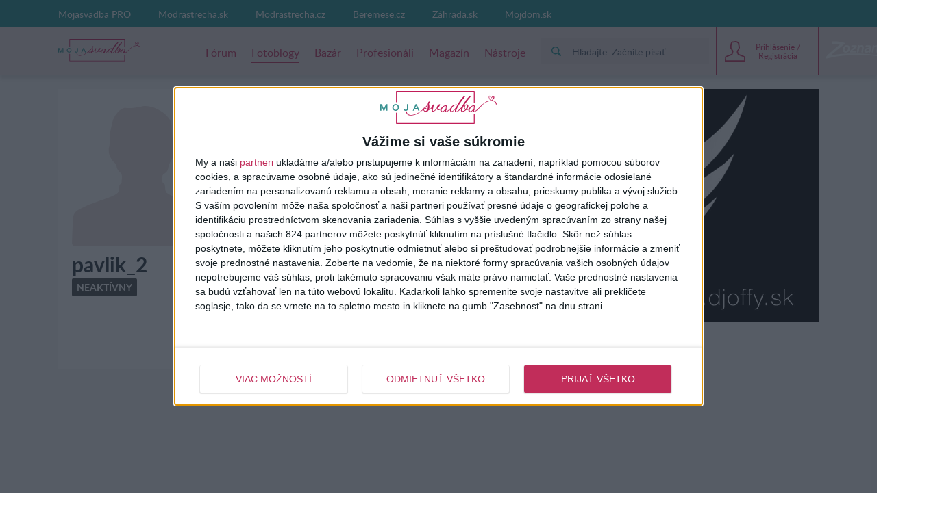

--- FILE ---
content_type: text/html; charset=utf-8
request_url: https://mojasvadba.zoznam.sk/blog/pavlik_2/
body_size: 17414
content:
<!DOCTYPE html><html lang="sk-sk"><head><link data-chunk="main" rel="stylesheet" href="/static/css/45.1bacdee7.chunk.css">
<link data-chunk="main" rel="stylesheet" href="/static/css/main.5d1dab67.chunk.css">
<link data-chunk="four-nets-photoblog-photoblog-router" rel="stylesheet" href="/static/css/1.f0a435f3.chunk.css">
<link data-chunk="four-nets-photoblog-photoblog-router" rel="stylesheet" href="/static/css/2.35a7b3a3.chunk.css">
<link data-chunk="four-nets-photoblog-photoblog-router" rel="stylesheet" href="/static/css/four-nets-photoblog-photoblog-router.cc56ade7.chunk.css"><link data-chunk="four-nets-photoblog-photoblog-router" rel="preload" as="style" href="/static/css/four-nets-photoblog-photoblog-router.cc56ade7.chunk.css">
<link data-chunk="four-nets-photoblog-photoblog-router" rel="preload" as="style" href="/static/css/2.35a7b3a3.chunk.css">
<link data-chunk="four-nets-photoblog-photoblog-router" rel="preload" as="style" href="/static/css/1.f0a435f3.chunk.css">
<link data-chunk="main" rel="preload" as="style" href="/static/css/main.5d1dab67.chunk.css">
<link data-chunk="main" rel="preload" as="style" href="/static/css/45.1bacdee7.chunk.css">
<link data-chunk="main" rel="preload" as="script" href="/static/js/runtime-main.103cc72f.js">
<link data-chunk="main" rel="preload" as="script" href="/static/js/45.7d64c235.chunk.js">
<link data-chunk="main" rel="preload" as="script" href="/static/js/main.806d9c06.chunk.js">
<link data-chunk="four-nets-photoblog-photoblog-router" rel="preload" as="script" href="/static/js/1.f4f166cd.chunk.js">
<link data-chunk="four-nets-photoblog-photoblog-router" rel="preload" as="script" href="/static/js/0.154d3b24.chunk.js">
<link data-chunk="four-nets-photoblog-photoblog-router" rel="preload" as="script" href="/static/js/2.254612b0.chunk.js">
<link data-chunk="four-nets-photoblog-photoblog-router" rel="preload" as="script" href="/static/js/3.b7924df5.chunk.js">
<link data-chunk="four-nets-photoblog-photoblog-router" rel="preload" as="script" href="/static/js/four-nets-photoblog-photoblog-router.2a36a47d.chunk.js"><script id="__LOADABLE_REQUIRED_CHUNKS__" type="application/json">[1,0,2,3,28]</script><script id="__LOADABLE_REQUIRED_CHUNKS___ext" type="application/json">{"namedChunks":["four-nets-photoblog-photoblog-router"]}</script>
<script defer data-chunk="main" src="/static/js/runtime-main.103cc72f.js"></script>
<script defer data-chunk="main" src="/static/js/45.7d64c235.chunk.js"></script>
<script defer data-chunk="main" src="/static/js/main.806d9c06.chunk.js"></script>
<script defer data-chunk="four-nets-photoblog-photoblog-router" src="/static/js/1.f4f166cd.chunk.js"></script>
<script defer data-chunk="four-nets-photoblog-photoblog-router" src="/static/js/0.154d3b24.chunk.js"></script>
<script defer data-chunk="four-nets-photoblog-photoblog-router" src="/static/js/2.254612b0.chunk.js"></script>
<script defer data-chunk="four-nets-photoblog-photoblog-router" src="/static/js/3.b7924df5.chunk.js"></script>
<script defer data-chunk="four-nets-photoblog-photoblog-router" src="/static/js/four-nets-photoblog-photoblog-router.2a36a47d.chunk.js"></script><meta charset="utf-8"><meta name="theme-color" content="#000000"><style>.cc-window{opacity:1;transition:opacity 1s ease;z-index:2147483640!important}.cc-window.cc-invisible{opacity:0}.cc-animate.cc-revoke{transition:transform 1s ease}.cc-animate.cc-revoke.cc-top{transform:translateY(-2em)}.cc-animate.cc-revoke.cc-bottom{transform:translateY(2em)}.cc-animate.cc-revoke.cc-active.cc-bottom,.cc-animate.cc-revoke.cc-active.cc-top,.cc-revoke:hover{transform:translateY(0)}.cc-grower{max-height:0;overflow:hidden;transition:max-height 1s}.cc-link,.cc-revoke:hover{text-decoration:underline}.cc-revoke,.cc-window{position:fixed;overflow:hidden;box-sizing:border-box;font-family:Helvetica,Calibri,Arial,sans-serif;font-size:16px;line-height:1.5em;display:-ms-flexbox;display:flex;-ms-flex-wrap:nowrap;flex-wrap:nowrap;z-index:9999}.cc-window.cc-static{position:static}.cc-window.cc-floating{padding:2em;max-width:24em;-ms-flex-direction:column;flex-direction:column}.cc-window.cc-banner{padding:1em 1.8em;width:100%;-ms-flex-direction:row;flex-direction:row}.cc-revoke{padding:.5em}.cc-header{font-size:18px;font-weight:700}.cc-btn,.cc-close,.cc-link,.cc-revoke{cursor:pointer}.cc-link{opacity:.8;display:inline-block;padding:.2em}.cc-link:hover{opacity:1}.cc-link:active,.cc-link:visited{color:initial}.cc-btn{display:block;padding:.4em .8em;font-size:.9em;font-weight:700;border-width:2px;border-style:solid;text-align:center;white-space:nowrap}.cc-highlight .cc-btn:first-child{background-color:transparent;border-color:transparent}.cc-highlight .cc-btn:first-child:focus,.cc-highlight .cc-btn:first-child:hover{background-color:transparent;text-decoration:underline}.cc-close{display:block;position:absolute;top:.5em;right:.5em;font-size:1.6em;opacity:.9;line-height:.75}.cc-close:focus,.cc-close:hover{opacity:1}.cc-revoke.cc-top{top:0;left:3em;border-bottom-left-radius:.5em;border-bottom-right-radius:.5em}.cc-revoke.cc-bottom{bottom:0;left:3em;border-top-left-radius:.5em;border-top-right-radius:.5em}.cc-revoke.cc-left{left:3em;right:unset}.cc-revoke.cc-right{right:3em;left:unset}.cc-top{top:1em}.cc-left{left:1em}.cc-right{right:1em}.cc-bottom{bottom:1em}.cc-floating>.cc-link{margin-bottom:1em}.cc-floating .cc-message{display:block;margin-bottom:1em}.cc-window.cc-floating .cc-compliance{-ms-flex:1 0 auto;flex:1 0 auto}.cc-window.cc-banner{-ms-flex-align:center;align-items:center}.cc-banner.cc-top{left:0;right:0;top:0}.cc-banner.cc-bottom{left:0;right:0;bottom:0}.cc-banner .cc-message{display:block;-ms-flex:1 1 auto;flex:1 1 auto;max-width:100%;margin-right:1em}.cc-compliance{display:-ms-flexbox;display:flex;-ms-flex-align:center;align-items:center;-ms-flex-line-pack:justify;align-content:space-between}.cc-floating .cc-compliance>.cc-btn{-ms-flex:1;flex:1}.cc-btn+.cc-btn{margin-left:.5em}@media print{.cc-revoke,.cc-window{display:none}}@media screen and (max-width:900px){.cc-btn{white-space:normal}}@media screen and (max-width:414px) and (orientation:portrait),screen and (max-width:736px) and (orientation:landscape){.cc-window.cc-top{top:0}.cc-window.cc-bottom{bottom:0}.cc-window.cc-banner,.cc-window.cc-floating,.cc-window.cc-left,.cc-window.cc-right{left:0;right:0}.cc-window.cc-banner{-ms-flex-direction:column;flex-direction:column}.cc-window.cc-banner .cc-compliance{-ms-flex:1 1 auto;flex:1 1 auto}.cc-window.cc-floating{max-width:none}.cc-window .cc-message{margin-bottom:1em}.cc-window.cc-banner{-ms-flex-align:unset;align-items:unset}.cc-window.cc-banner .cc-message{margin-right:0}}.cc-floating.cc-theme-classic{padding:1.2em;border-radius:5px}.cc-floating.cc-type-info.cc-theme-classic .cc-compliance{text-align:center;display:inline;-ms-flex:none;flex:none}.cc-theme-classic .cc-btn{border-radius:5px}.cc-theme-classic .cc-btn:last-child{min-width:140px}.cc-floating.cc-type-info.cc-theme-classic .cc-btn{display:inline-block}.cc-theme-edgeless.cc-window{padding:0}.cc-floating.cc-theme-edgeless .cc-message{margin:2em 2em 1.5em}.cc-banner.cc-theme-edgeless .cc-btn{margin:0;padding:.8em 1.8em;height:100%}.cc-banner.cc-theme-edgeless .cc-message{margin-left:1em}.cc-floating.cc-theme-edgeless .cc-btn+.cc-btn{margin-left:0}</style><link rel="manifest" href="/manifest.json"><link href="/static/css/45.1bacdee7.chunk.css" rel="stylesheet"><link href="/static/css/main.5d1dab67.chunk.css" rel="stylesheet"><title data-react-helmet="true">Mojasvadba.sk</title> <meta data-react-helmet="true" name="google" content="notranslate"><meta data-react-helmet="true" http-equiv="Content-Language" content="sk-sk"><meta data-react-helmet="true" charset="UTF-8"><meta data-react-helmet="true" name="viewport" content="width=device-width, initial-scale=1"><meta data-react-helmet="true" name="msapplication-TileColor" content="#ffffff"><meta data-react-helmet="true" name="theme-color" content="#ffffff"><meta data-react-helmet="true" name="referrer" content="origin"><meta data-react-helmet="true" name="Author" content="4networks SK&amp;CZ (C) 2015-2020"><meta data-react-helmet="true" property="fb:app_id" content="373107819549117"> <link data-react-helmet="true" rel="shortcut icon" href="/favicon/zoznam.sk/favicon.ico"><link data-react-helmet="true" rel="icon" type="image/png" sizes="16x16" href="/favicon/zoznam.sk/favicon-16x16.png"><link data-react-helmet="true" rel="icon" type="image/png" sizes="32x32" href="/favicon/zoznam.sk/favicon-32x32.png"><link data-react-helmet="true" rel="icon" type="image/png" sizes="96x96" href="/favicon/zoznam.sk/favicon-96x96.png"> <script data-react-helmet="true">(function(i,s,o,g,r,a,m){i['GoogleAnalyticsObject']=r;i[r]=i[r]||function(){(i[r].q=i[r].q||[]).push(arguments)},i[r].l=1*new Date();a=s.createElement(o),m=s.getElementsByTagName(o)[0];a.async=1;a.src=g;m.parentNode.insertBefore(a,m)})(window,document,'script','https://www.google-analytics.com/analytics.js','ga');
            (function(w,d,s,l,i){w[l]=w[l]||[];w[l].push({'gtm.start':
            new Date().getTime(),event:'gtm.js'});var f=d.getElementsByTagName(s)[0],
            j=d.createElement(s),dl=l!='dataLayer'?'&l='+l:'';j.async=true;j.src=
            'https://www.googletagmanager.com/gtm.js?id='+i+dl;f.parentNode.insertBefore(j,f);
            })(window,document,'script','dataLayer', 'GTM-5LXPMN8');</script><script data-react-helmet="true" async="true" src="https://www.googletagmanager.com/gtag/js?id=G-8L4ES8NB5C"></script><script data-react-helmet="true">
              window.dataLayer = window.dataLayer || [];
              function gtag(){dataLayer.push(arguments);}
              gtag('js', new Date());
            
              gtag('config', "G-8L4ES8NB5C");
            </script><script data-react-helmet="true">function gemius_pending(i) { window[i] = window[i] || function() {var x = window[i+'_pdata'] = window[i+'_pdata'] || []; x[x.length]=arguments;};};
    gemius_pending('gemius_hit'); gemius_pending('gemius_event'); gemius_pending('pp_gemius_hit'); gemius_pending('pp_gemius_event');</script><script data-react-helmet="true" type="text/javascript" async="true">(function() {
  var host = window.location.hostname;
  var element = document.createElement('script');
  var firstScript = document.getElementsByTagName('script')[0];
  var url = 'https://cmp.inmobi.com'
    .concat('/choice/', 'bP3pSgQmEGCFG', '/', host, '/choice.js?tag_version=V2');
  var uspTries = 0;
  var uspTriesLimit = 3;
  element.async = true;
  element.type = 'text/javascript';
  element.src = url;

  firstScript.parentNode.insertBefore(element, firstScript);

  function makeStub() {
    var TCF_LOCATOR_NAME = '__tcfapiLocator';
    var queue = [];
    var win = window;
    var cmpFrame;

    function addFrame() {
      var doc = win.document;
      var otherCMP = !!(win.frames[TCF_LOCATOR_NAME]);

      if (!otherCMP) {
        if (doc.body) {
          var iframe = doc.createElement('iframe');

          iframe.style.cssText = 'display:none';
          iframe.name = TCF_LOCATOR_NAME;
          doc.body.appendChild(iframe);
        } else {
          setTimeout(addFrame, 5);
        }
      }
      return !otherCMP;
    }

    function tcfAPIHandler() {
      var gdprApplies;
      var args = arguments;

      if (!args.length) {
        return queue;
      } else if (args[0] === 'setGdprApplies') {
        if (
          args.length > 3 &&
          args[2] === 2 &&
          typeof args[3] === 'boolean'
        ) {
          gdprApplies = args[3];
          if (typeof args[2] === 'function') {
            args[2]('set', true);
          }
        }
      } else if (args[0] === 'ping') {
        var retr = {
          gdprApplies: gdprApplies,
          cmpLoaded: false,
          cmpStatus: 'stub'
        };

        if (typeof args[2] === 'function') {
          args[2](retr);
        }
      } else {
        if(args[0] === 'init' && typeof args[3] === 'object') {
          args[3] = Object.assign(args[3], { tag_version: 'V2' });
        }
        queue.push(args);
      }
    }

    function postMessageEventHandler(event) {
      var msgIsString = typeof event.data === 'string';
      var json = {};

      try {
        if (msgIsString) {
          json = JSON.parse(event.data);
        } else {
          json = event.data;
        }
      } catch (ignore) {}

      var payload = json.__tcfapiCall;

      if (payload) {
        window.__tcfapi(
          payload.command,
          payload.version,
          function(retValue, success) {
            var returnMsg = {
              __tcfapiReturn: {
                returnValue: retValue,
                success: success,
                callId: payload.callId
              }
            };
            if (msgIsString) {
              returnMsg = JSON.stringify(returnMsg);
            }
            if (event && event.source && event.source.postMessage) {
              event.source.postMessage(returnMsg, '*');
            }
          },
          payload.parameter
        );
      }
    }

    while (win) {
      try {
        if (win.frames[TCF_LOCATOR_NAME]) {
          cmpFrame = win;
          break;
        }
      } catch (ignore) {}

      if (win === window.top) {
        break;
      }
      win = win.parent;
    }
    if (!cmpFrame) {
      addFrame();
      win.__tcfapi = tcfAPIHandler;
      win.addEventListener('message', postMessageEventHandler, false);
    }
  };

  makeStub();

  var uspStubFunction = function() {
    var arg = arguments;
    if (typeof window.__uspapi !== uspStubFunction) {
      setTimeout(function() {
        if (typeof window.__uspapi !== 'undefined') {
          window.__uspapi.apply(window.__uspapi, arg);
        }
      }, 500);
    }
  };

  var checkIfUspIsReady = function() {
    uspTries++;
    if (window.__uspapi === uspStubFunction && uspTries < uspTriesLimit) {
      console.warn('USP is not accessible');
    } else {
      clearInterval(uspInterval);
    }
  };

  if (typeof window.__uspapi === 'undefined') {
    window.__uspapi = uspStubFunction;
    var uspInterval = setInterval(checkIfUspIsReady, 6000);
  }
})();</script><script data-react-helmet="true" type="text/javascript">
                        var pp_gemius_identifier = 'nc.r4r8vJ.UOnFLuGmHnV5YUj_hpgGePIhZc92UU9Rf.u7';
                        var pp_gemius_use_cmp = true;
                        var pp_gemius_cmp_timeout = Infinity;
                    </script> </head><body class="wedding"><div id="root"><div><div class="main-wrapper-view_mainWrapper__1UIyU"><header><div class="header-view_header__3Sxpz "><nav class="header-view_navigation__37DzJ"><div class="partners-and-login-view_partnersAndLogin__2b486"><div class="partners-and-login-view_login__2MN6G"><div></div><a class="partner-link-view_partnerLink__2kqBL" href="/pro-landing/">Mojasvadba PRO</a><a href="//www.modrastrecha.sk" target="_blank" rel="noopenernoopener" class="partner-link-view_partnerLink__2kqBL">Modrastrecha.sk</a><a href="//www.modrastrecha.cz" target="_blank" rel="noopenernoopener" class="partner-link-view_partnerLink__2kqBL">Modrastrecha.cz</a><a href="//www.beremese.cz" target="_blank" rel="noopenernoopener" class="partner-link-view_partnerLink__2kqBL">Beremese.cz</a><a href="//www.zahrada.sk" target="_blank" rel="noopenernoopener" class="partner-link-view_partnerLink__2kqBL">Z&#xE1;hrada.sk</a><a href="http://mojdom.zoznam.sk" target="_blank" rel="noopenernoopener" class="partner-link-view_partnerLink__2kqBL">Mojdom.sk</a></div></div><div class="navigation-view_navigation__3DplY"><div class="navigation-view_navigationWrapper__F5yKg"><div class="navigation-view_centerer__mTrbM"><div><a href="/" class="logo-view_logo__1D-LM"><img class="logo-view_image__5RUCO" src="/static/media/wedding-sk-logo.3096ce12.svg" alt></a></div><nav class="navigation-view_nav__1dzNi "><ul class="navigation-view_list__2RbdJ"><li class="navigation-view_listItem__36b3n"><a href="/forum/"><span class="link-view_link__3h4tx"><span>F&#xF3;rum</span></span></a></li><li class="navigation-view_listItem__36b3n"><a style="text-decoration:none" aria-label="Fotoblogy" href="/blogs/"><span class="link-view_link__3h4tx link-view_link__active__1pThL">Fotoblogy</span></a></li><li class="navigation-view_listItem__36b3n"><a href="/market/"><span class="link-view_link__3h4tx"><span>Baz&#xE1;r</span></span></a></li><li class="navigation-view_listItem__36b3n"><a href="/catalog/"><span class="link-view_link__3h4tx"><span>Profesion&#xE1;li</span></span></a></li><li class="navigation-view_listItem__36b3n"><a style="text-decoration:none" aria-label="Magaz&#xED;n" href="/magazine/"><span class="link-view_link__3h4tx">Magaz&#xED;n</span></a></li><li class="navigation-view_listItem__36b3n"><a href="/tools"><span class="link-view_link__3h4tx"><span>N&#xE1;stroje</span></span></a></li></ul></nav><a href="https://www.zoznam.sk/" target="_blank" class="navigation-view_zoznamLink__241GI"><span class="svg-icon_image__2PjNo navigation-view_icon__1Zm5w"></span></a></div><div class="navigation-view_searchAndUser__3UJbU"><div class="navigation-view_search__1QEoy"><form class="form-view_form__3IImn navigation-view_form__3jMuT"><div class="relative rounded-md" style="min-width:200px"><div class="group"><div class="px-2 py-1 gap-2 flex items-center bg-primary-300"><div class="p-2 flex justify-center items-center rounded-sm text-[#1d8e8e] group-focus-within:text-white group-focus-within:bg-[#1d8e8e]"><svg fill="currentColor" height="14" width="14" version="1.1" xmlns="http://www.w3.org/2000/svg" xlink="http://www.w3.org/1999/xlink" x="0px" y="0px" viewBox="0 0 256 256" space="preserve"><path d="M104.7,184.7c-44.1,0-80-35.9-80-80s35.9-80,80-80s80,35.9,80,80S148.8,184.7,104.7,184.7z M249.5,218.2l-40.1-40.1
c-8.8,3-18.6,1.7-26.4-3.9c36.5-41.1,35.1-104.2-4.3-143.6c-40.8-40.8-107.3-40.8-148.1,0s-40.8,107.3,0,148.1
C70,218,133.1,219.5,174.1,183c5.6,7.8,6.9,17.6,3.9,26.4l40.1,40.1c8.6,8.7,22.7,8.7,31.3,0C258.2,240.9,258.2,226.8,249.5,218.2z"/></svg></div><div id="main-search-searchbox" class="w-full flex items-center"></div></div></div><div id="main-search-close-button" class="bg-white absolute shadow-md rounded-full -right-12 w-10 h-10 flex items-center justify-center font-bold text-gray-600 select-none cursor-pointer" style="top:calc(100% + 10px);display:none">X</div><div id="main-search-dropdown-container" class="absolute z-50 right-0 bg-white shadow-lg rounded-lg p-6 flex flex-col gap-4" style="display:none;top:calc(100% + 10px);width:700px;max-width:700px"><div class="grid grid-cols-2 grid-rows-2 gap-4"><div class="row-span-2 flex flex-col gap-4"><div id="main-search-thread-results"></div><div class="flex justify-center"><a id="threads-more-results-link" href="/search" target="_blank" class="px-8 py-2 rounded-sm text-sm font-bold bg-primary-600 hover:bg-primary-500 transition-colors duration-300 text-white no-underline">Zobrazi&#x165; &#x10F;al&#x161;ie diskusie</a></div></div><div class="col-start-2 flex flex-col gap-4"><div id="main-search-photoblog-results"></div><div class="flex justify-center"><a id="albums-more-results-link" href="/search" target="_blank" class="px-8 py-2 rounded-sm text-sm font-bold bg-primary-600 hover:bg-primary-500 transition-colors duration-300 text-white no-underline">Zobrazi&#x165; &#x10F;al&#x161;ie albumy</a></div></div><div class="col-start-2 flex flex-col gap-4"><div id="main-search-magazine-results"></div><div class="flex justify-center"><a id="magazine-more-results-link" href="/search" target="_blank" class="px-8 py-2 rounded-sm text-sm font-bold bg-primary-600 hover:bg-primary-500 transition-colors duration-300 text-white no-underline">Zobrazi&#x165; &#x10F;al&#x161;ie &#x10D;l&#xE1;nky</a></div></div></div></div></div><input type="text" class="form-view_input__swTh6" style="display:none"></form></div><div class="navigation-view_userPanel__2ihOB"><div class="user-panel-view_userPanel__3ZVI_"><div class="user-panel-view_noUser__2GjbR"><button class="user-panel-view_loginButton__7iGis"><span class="user-panel-view_centerer__2PnlB"><span class="svg-image_image__2jP6B svg-pure-icon_image__2kBPG user-panel-view_icon__nKxsK"></span><span class="svg-image_image__2jP6B svg-pure-icon_image__2kBPG user-panel-view_iconHover__3CyPh"></span><div class="loading-wrapper-view_loadingWrapper__3DZwe loading-wrapper-view_hasContent__gx-UP"><div class="loading-wrapper-view_content__NQQq9"><span class="user-panel-view_text__2kUed">Prihl&#xE1;senie / Registr&#xE1;cia</span></div></div></span></button></div><div class="user-panel-view_mobile__1E0ZQ"><div class="user-panel-button-view_userPanelButton__36Sms "><button class="user-panel-button-view_button__25jM8 " aria-label="User Panel Button 3"><span class="badge-wrapper-view_badgeWrapper__2VS7m"><span class="svg-image_image__2jP6B svg-pure-icon_image__2kBPG user-panel-button-view_icon__2qavX"></span><span class="badge-wrapper-view_badge__1lT-y"><span class="badge-view_badge__9tS0l "></span></span></span></button><div class="user-panel-button-view_menu__H1k-O"></div></div></div></div></div></div></div></div></nav></div></header><div class="main-wrapper-view_branding__1sx7p"><div class="google-dfp_wrapper__Tx2h- google-dfp_empty__3PRZn"><div id class="google-dfp_dfpBanner__1zgkv"></div></div></div><div class="main-wrapper-view_brandingPlaceholder__3D9RJ main-wrapper-view_brandingEmpty__267kY"></div><div class="main-wrapper-view_children__24VcS main-wrapper-view_brandingEmpty__267kY"><div class="loading-wrapper-view_loadingWrapper__3DZwe loading-wrapper-view_hasContent__gx-UP"><div class="loading-wrapper-view_content__NQQq9"><div class="main-wrapper-view_childrenInnerWrapper__1hnJd"><div class="user-blog_columns__Mluly"><div class="author-side_authorSide__2ak_1"><a class="avatar_link__2JDX8" href="/"><span aria-label="Avatar " class="svg-image_image__2jP6B avatar_svg__1AVya avatar_avatar__1jrkZ author-side_avatar__2Q90r avatar_whiteBg__14J3N"></span></a><div class="author-side_header__3y8-d"><div class="author-side_profileSummary__3h_E-"><h1 class="author-side_username__2NfKV">pavlik_2</h1><div class="badge_badge__3szwP author-name_badgeInactive__2oGJY badge_uppercase__gzacE"><span>Neakt&#xED;vny</span></div></div></div><div class="google-dfp_wrapper__Tx2h- google-dfp_empty__3PRZn"><div id class="google-dfp_dfpBanner__1zgkv"></div></div></div><div><div class="cover_container__nwoWJ user-blog_coverContainer__3KgPH"><span class="image-view_image__1JFos image-view_aspectFill__2y4r4"><a href="https://static.4nets.sk/photo/50/337850/web3/49156026_1920.jpg"><img class="image-view_img__bUIhM" alt="coverphoto"></a></span><noscript><a href="https://static.4nets.sk/photo/50/337850/web3/49156026_1920.jpg"><img src="https://static.4nets.sk/photo/50/337850/web3/49156026_1920.jpg" alt="coverphoto" sizes="100px" srcSet="https://static.4nets.sk/photo/50/337850/web3/49156026_220.jpg 220w, https://static.4nets.sk/photo/50/337850/web3/49156026_768.jpg 768w, https://static.4nets.sk/photo/50/337850/web3/49156026_1920.jpg 1920w, https://static.4nets.sk/photo/50/337850/web3/49156026_320.jpg 320w, https://static.4nets.sk/photo/50/337850/web3/49156026_224.jpg 404w, https://static.4nets.sk/photo/50/337850/web3/49156026_165.jpg 165w, https://static.4nets.sk/photo/50/337850/web3/49156026_64.jpg 115w, https://static.4nets.sk/photo/50/337850/web3/49156026_1024.jpg 1024w, https://static.4nets.sk/photo/50/337850/web3/49156026_480.jpg 480w, https://static.4nets.sk/photo/50/337850/web3/49156026_100.jpg 180w, https://static.4nets.sk/photo/50/337850/web3/49156026_s1600x1600.jpg 1600w, https://static.4nets.sk/photo/50/337850/web3/49156026_576.jpg 576w, https://static.4nets.sk/photo/50/337850/web3/49156026_720.jpg 720w, https://static.4nets.sk/photo/50/337850/web3/49156026_1280.jpg 1280w" class="image-view_img__bUIhM"/></a></noscript><div class="cover_buttons__3sqVQ"></div></div><div class="user-blog_column__19Dwm"><div class="feed-filter_container__1vdRG"><a aria-current="page" class="feed-filter_button__2E8PL feed-filter_active__3Q67k" href="/catalog/vendor/pavlik_2/"><span>V&#x161;etky pr&#xED;spevky</span></a><a class="feed-filter_button__2E8PL" href="/catalog/vendor/pavlik_2/?post_type=POST_SHORT_MESSAGE"><span>Kr&#xE1;tke spr&#xE1;vy</span></a><a class="feed-filter_button__2E8PL" href="/catalog/vendor/pavlik_2/?post_type=POST_ALBUM"><span>Albumy</span></a></div></div></div></div><div class="google-dfp_wrapper__Tx2h- google-dfp_empty__3PRZn"><div id class="google-dfp_dfpBanner__1zgkv"></div></div></div><div class="main-wrapper-view_skyscraperWrapper__1qLj-"><div class="main-wrapper-view_skyscraper__1peKL"><div class="google-dfp_wrapper__Tx2h- google-dfp_empty__3PRZn"><div id class="google-dfp_dfpBanner__1zgkv"></div></div></div></div></div></div><div style="top:0" class="google-dfp_interscrollerWrapper__2AlFE"><div class="google-dfp_interscroller__1-zeX"><div class="google-dfp_wrapper__Tx2h- google-dfp_small__1vHKr google-dfp_empty__3PRZn"><div id class="google-dfp_dfpBanner__1zgkv"></div></div></div></div></div><div class="footer_margin__2cE-Q"></div><footer class="footer_footer__1jyhv"><ul class="footer_columns__3VaqR"><li class="column_column__3tHR4"><ul class="column_rows__3Uauu"><li class="row_row__Foafh"><h3 class="row_title__1qQAO">Komu m&#xF4;&#x17E;e&#x161; nap&#xED;sa&#x165;</h3><ul class="row_children__2zbvI"><li class="row_child__2-LeZ"><a href="mailto:info@mojasvadba.sk" target="_blank" rel="noopener nofollow " class="link_link__2n7ze" style="white-space:pre">info@mojasvadba.sk</a></li><li class="row_child__2-LeZ"><a href="mailto:bugs@mojasvadba.sk" target="_blank" rel="noopener nofollow " class="link_link__2n7ze" style="white-space:pre">Nahl&#xE1;si&#x165; chybu</a></li><li class="row_child__2-LeZ"><span class="action_container__1AdUe"><button class="action_action__1PhKC">M&#xE1;m ot&#xE1;zku na admina</button></span></li></ul></li></ul></li><li class="column_column__3tHR4"><ul class="column_rows__3Uauu"><li class="row_row__Foafh"><h3 class="row_title__1qQAO">Verzia str&#xE1;nky</h3><ul class="row_children__2zbvI"><li class="row_child__2-LeZ"><span class="action_container__1AdUe action_mobileOnly__-XaGJ"><button class="action_action__1PhKC">Prejs&#x165; na PC verziu</button></span></li></ul></li><li class="row_row__Foafh"><h3 class="row_title__1qQAO">U&#x17E;ite&#x10D;n&#xE9; odkazy</h3><ul class="row_children__2zbvI"><li class="row_child__2-LeZ"><a class="link_link__2n7ze" style="white-space:pre" href="/rules">Podmienky pou&#x17E;&#xED;vania</a></li><li class="row_child__2-LeZ"><a class="link_link__2n7ze" style="white-space:pre" href="/cookie-policy">Cookie pravidl&#xE1;</a></li><li class="row_child__2-LeZ"><a class="link_link__2n7ze" style="white-space:pre" href="/about-privacy">Ochrana osobn&#xFD;ch &#xFA;dajov</a></li><li class="row_child__2-LeZ"><a class="link_link__2n7ze" style="white-space:pre" href="/users_directory">Zoznam pou&#x17E;&#xED;vate&#x13E;ov</a></li></ul></li></ul></li><li class="column_column__3tHR4"><ul class="column_rows__3Uauu"><li class="row_row__Foafh"><h3 class="row_title__1qQAO">Reklama u n&#xE1;s</h3><ul class="row_children__2zbvI"><li class="row_child__2-LeZ"><a class="link_link__2n7ze" style="white-space:pre" href="/pro-landing/">Profil Profesion&#xE1;la za 14 &#x20AC; bez DPH</a></li><li class="row_child__2-LeZ"><a href="https://www.seethestats.com/site/mojasvadba.sk" target="_blank" rel="noopener nofollow " class="link_link__2n7ze" style="white-space:pre">N&#xE1;v&#x161;tevnos&#x165; pod&#x13E;a Google</a></li><li class="row_child__2-LeZ"><a href="https://static.4nets.sk/docs/mojasvadba.zoznam.sk-ads.pdf" target="_blank" rel="noopener nofollow " class="link_link__2n7ze" style="white-space:pre">Inzercia</a></li><li class="row_child__2-LeZ"><a href="mailto:inzerce@mojasvadba.sk" target="_blank" rel="noopener nofollow " class="link_link__2n7ze" style="white-space:pre">inzercia@mojasvadba.sk</a></li></ul></li><li class="row_row__Foafh"><h3 class="row_title__1qQAO">Ak u&#x17E; u n&#xE1;s reklamu m&#xE1;te</h3><ul class="row_children__2zbvI"><li class="row_child__2-LeZ"><a class="link_link__2n7ze" style="white-space:pre" href="/pro/">Prihl&#xE1;senie - Moja Svadba PRO</a></li></ul></li></ul></li><li class="column_column__3tHR4"><ul class="column_rows__3Uauu"><li class="row_row__Foafh"><h3 class="row_title__1qQAO">Soci&#xE1;lne siete</h3><ul class="row_children__2zbvI"><li class="row_child__2-LeZ"><a href="https://www.facebook.com/Mojasvadba.sk" target="_blank" rel="noopener nofollow noopener" title="Moja Svadba na Facebooku" class="icon_icon__1SW43" aria-label="Moja Svadba na Facebooku"><span class="svg-icon-view_image__YgNNk icon_icon__1SW43"></span></a></li><li class="row_child__2-LeZ"><a href="https://pinterest.com/mojasvadba/" target="_blank" rel="noopener nofollow noopener" title="Moja Svadba na Pinterest" class="icon_icon__1SW43" aria-label="Moja Svadba na Pinterest"><span class="svg-icon-view_image__YgNNk icon_icon__1SW43"></span></a></li><li class="row_child__2-LeZ"><a href="https://www.instagram.com/mojasvadba/" target="_blank" rel="noopener nofollow noopener" title="Moja Svadba na Instagrame" class="icon_icon__1SW43" aria-label="Moja Svadba na Instagrame"><span class="svg-icon-view_image__YgNNk icon_icon__1SW43"></span></a></li></ul></li><li class="row_row__Foafh"><h3 class="row_title__1qQAO"></h3><ul class="row_children__2zbvI" style="display:flex;align-items:center"><li class="row_child__2-LeZ"><a href="https://moja.tatrabanka.sk/cgi-bin/e-commerce/start/help?type=cardpay_vbv_help&amp;amp;lang=sk" target="_blank" rel="noopener nofollow noopener" title="visa" class="image_image__2-6qS"><span class="image-view_image__1JFos image-view_fill__1689C"><img class="image-view_img__bUIhM" alt="visa"></span><noscript><a href="/static/images/vbyvisa-155.4decb85d.png"><img src="/static/images/vbyvisa-155.4decb85d.png" alt="visa" sizes="100px" srcSet="/static/images/vbyvisa-155.4decb85d.png 155w" class="image-view_img__bUIhM"/></a></noscript></a></li><li class="row_child__2-LeZ" style="margin-top:15px"><a href="https://www.mastercard.us/en-us/consumers/payment-technologies/securecode.html" target="_blank" rel="noopener nofollow noopener" title="mastercard" class="image_image__2-6qS"><span class="image-view_image__1JFos image-view_fill__1689C"><img class="image-view_img__bUIhM" alt="mastercard"></span><noscript><a href="/static/images/mc_idcheck_black-177.e9206cc0.png"><img src="/static/images/mc_idcheck_black-177.e9206cc0.png" alt="mastercard" sizes="100px" srcSet="/static/images/mc_idcheck_black-177.e9206cc0.png 177w" class="image-view_img__bUIhM"/></a></noscript></a></li></ul></li></ul></li></ul><div class="footer_copyright__IcNkQ"><p class="footer_text__nmCFh">&#xA9; 2026 4networks SK&amp;CZ, s.r.o.</p></div></footer><noscript class="main-wrapper-view_noscript__WhTfs"><div class="main-wrapper-view_noscriptWarning__Catlq">Upozornenie: V nastaveniach svojho prehliadača si zapni JavaScript. Bez toho stránka nebude fungovať.</div></noscript></div></div><div style="position:fixed;bottom:-150px;width:100%;height:150px;background:white;z-index:100;display:none" class="transition-all duration-500"><div style="width:100%;position:relative;display:flex;justify-content:center"><div style="position:absolute;top:-28px;right:0;background:#0000007a;color:white;padding:5px 10px">Zavrie&#x165; reklamu</div><div id="div-gpt-ad-1680003698449-0" style="height:150px"></div></div></div></div><script>window.__DATA__={"apollo":{"BrandNode:QnJhbmROb2RlOjE4NTI=":{"id":"QnJhbmROb2RlOjE4NTI=","__typename":"BrandNode","name":"DEEJAY OFFy - Zábava pre všetkých!"},"ViewerNode:Vmlld2VyTm9kZTozMzc4NTA=":{"id":"Vmlld2VyTm9kZTozMzc4NTA=","__typename":"ViewerNode","username":"pavlik_2","bazaarProductsCount":0},"WeddingNode:V2VkZGluZ05vZGU6MzM3ODUw":{"id":"V2VkZGluZ05vZGU6MzM3ODUw","__typename":"WeddingNode","info":null,"weddingCity":null,"weddingDate":null,"county":null,"country":null},"PhotoBlogNode:UGhvdG9CbG9nTm9kZToxMjcyMjQ=":{"id":"UGhvdG9CbG9nTm9kZToxMjcyMjQ=","__typename":"PhotoBlogNode","likesCount":12,"description":"","isLikedByViewer":false,"details":{"__ref":"WeddingNode:V2VkZGluZ05vZGU6MzM3ODUw"},"weddingAlbum":null,"albumsCount":1,"articlesCount":0,"siteInfo":null,"user":{"__ref":"UserNode:VXNlck5vZGU6MzM3ODUw"},"coverImage":{"__ref":"PhotoFileNode:UGhvdG9GaWxlTm9kZTo0OTE1NjAyNg=="}},"PhotoFileNode:UGhvdG9GaWxlTm9kZTo0NjE1NzM3OQ==":{"id":"UGhvdG9GaWxlTm9kZTo0NjE1NzM3OQ==","__typename":"PhotoFileNode","srcset":"https://static.4nets.sk/photo/50/337850/avatar/46157379_16r.jpg 16w, https://static.4nets.sk/photo/50/337850/avatar/46157379_150.jpg 150w, https://static.4nets.sk/photo/50/337850/avatar/46157379_1600.jpg 541w, https://static.4nets.sk/photo/50/337850/avatar/46157379_32r.jpg 32w, https://static.4nets.sk/photo/50/337850/avatar/46157379_90.jpg 90w, https://static.4nets.sk/photo/50/337850/avatar/46157379_50r.jpg 50w","src":"https://static.4nets.sk/photo/50/337850/avatar/46157379_1600.jpg"},"VendorNode:VmVuZG9yTm9kZTozODU2":{"id":"VmVuZG9yTm9kZTozODU2","__typename":"VendorNode","name":"DEEJAY OFFy - Zábava pre všetkých!","isPresentationPaid":false,"paidTillDate":"2024-05-11","brand":{"__ref":"BrandNode:QnJhbmROb2RlOjE4NTI="},"about":"# VY VIETE NAJLEPŠIE, ČO NA SVOJEJ PARTY CHCETE\n# YOU KNOW BEST WHAT YOU WANT ON YOUR PARTY\n\nMoja špecializácia a prvoradý cieľ je Vás a Vašich hostí baviť prostredníctvom hudby a hovoreného slova.\nMy specialty and primary aim is to keep you and your guests entertained, especially through music and spoken word.\n\nIf you want to read next text in English, please clik [HERE](http://djoffy.sk/home) \n\n**Prečo si na PARTY vybrať profesionála a nie amatéra? Pretože profesionál plní predstavy o zábave a prispôsobí sa každej situácií.**\n \nPrečo si vybrať práve moje služby? Pretože mám:\n\n1) Bohaté skúseností a referencie - [\"tí čo vyskúšali odporúčajú\"](http://www.djoffy.sk/referencie) - tí čo prežili spomínajú ;-) \n\n2) Som mladý a komunikatívny - moderovanie počas celej party je samozrejmosť\n\n3) Bezkonkurenčná cena - platíte len za to čo si vyberiete, a presne viete koľko\n\n4) Rozmanitý playlist - žánre, ktoré uspokoja skôr narodených aj mladšie ročníky\n\n5) Výber skladieb na základe želaní - hrám pre Vás a Vašich hostí, nie pre seba\n\n6) Flexibilita a ústretovosť pred aj počas akcie, je zárukou úspešnej organizácie\n\n7) Ozvučenie prostredníctvom kvalitnej techniky, žiadna \"Čína\" na stojane\n\n8) Osvetlenie parketu a interiéru pre rýchlejšie odbúranie zábran a dekorácia priestoru\n\n9) Pre zahraničných hostí - komunikácia v anglickom jazyku\n\n10) ...a to najdôležitejšie: **Baví ma Baviť Vás!**\n\nFormulár pre vypracovanie nezáväznej cenovej ponuky do 48 hod. [TU] (http://www.djoffy.sk/?str=dopyt.)\nViac informácií nájdete na [www.djoffy.sk](www.djoffy.sk)\n\n**Vybrané referencie spokojných klientov medzi ktorých môžete patriť aj Vy:**\n\nWEDDING party HOTEL KEMPINSKI:\"It gives me a great pleasure to recommend DJ OFFy as a DJ. DJ OFFy has recently hosed our wedding day and the music was nicely controlled through out the evening. DJ OFFy found the right pace and tempo through the night. He was always on time with the key songs and we found his professional approach and attention to details perfect for our occasion. We would not hesitate to recommend DJ OFFy for any event. Dagmar & Jeffrey\"\n\nWEDDING party CHATEAU OPONICE:\"Lubos delivered a 1st class service on our wedding day, he provided the sound system for the garden ceremony and the sound system for the party later on, both were excellent! He was able to assist us with our wedding in many ways by being able to speak English and Slovak to our guests as they were a mixture of both nationalities. His skills as a DJ were great, once the party started the dance floor was definitely a fun place to be, we cant thank him enough for his service. Thanks again. Zuzana & Howard\"\n\nSVADBA SUZA:\"Ahoj Luboš, chceme Ti  veľmi pekne podakovať! Všetko bolo úplne super, hosťom sa hudba veľmi páčila a nám tiež! úžasne si  hral, vytvoril si super atmosféru a nahradil si nám tzv. starejšího... Lepšieho Pána DJ-a sme ani mat nemohli! Veľmi pekne dakujeme, že si si našiel čas aj ked to bolo zbúchané na rýchlo :) určite Ťa doporučujem a odporúčam dalej! Ak by sme potrebovali my či priatelia určite Ti voláme! už nikoho iného :) ešťe raz veľka vdaka ! si super ! Carolina a Peter ! :)\"\n\nSVADBA REDUTA:\"Dakujeme DJ Offy za perfektny vyber hudby, osvetlenie, ozvucenie, videoprojekciu, efekty...vsetko vyustilo do uzasnej zabavy kde sa non-stop bavilo cele nase medzinarodne osadenstvo vsetkych vekovych kategorii! Svadobna zabava bola neopisatelna, neda sa inak o nej hovorit ako v superlativoch! Dakujeme za vyhovenie vsetkym nasim poziadavkam, vratane nevestinho dlhocizneho playlistu na zelanie, za Vasu ochotu stretnut sa s nami kedykolvek bolo treba, za promptnu a efektivnu komunikaciu a profesionalny pristup. Jednoducho DJ na jednotku! Urcite vsetkym vrelo odporucame a hadam dovidenia na niektorej z buducich svadieb nasich znamych a rodiny. Dakujeme & Thank you DJ Offy! Katarina & Ron\"\n\n","user":{"__ref":"ViewerNode:Vmlld2VyTm9kZTozMzc4NTA="},"album":{"__ref":"PostNode:UG9zdE5vZGU6MTMwNjMwMg=="},"products({\"first\":3})":{"__typename":"ProductConnection","edges":[]},"web":"www.djoffy.sk","phone":"+421 903 209 007","address":"","cardText":"Viac hudby, viac zábavy na ktorú tak skoro nezabudnete! \n\n","facebookPageUrl":"","county":{"__ref":"CountyNode:Q291bnR5Tm9kZToxODk4"},"logo":{"__ref":"PhotoFileNode:UGhvdG9GaWxlTm9kZTo0NjE1NzMyMQ=="},"category":{"__ref":"CatalogCategoryNode:Q2F0YWxvZ0NhdGVnb3J5Tm9kZTo4NA=="},"videoLinks":{"__typename":"VendorVideoLinkNodeConnection","edges":[]},"instagramPageUrl":"","customer":{"__ref":"CustomerNode:Q3VzdG9tZXJOb2RlOjM1NTc="}},"UserProfileNode:VXNlclByb2ZpbGVOb2RlOjMzNzg1MA==":{"id":"VXNlclByb2ZpbGVOb2RlOjMzNzg1MA==","__typename":"UserProfileNode","sex":2,"avatar":{"__ref":"PhotoFileNode:UGhvdG9GaWxlTm9kZTo0NjE1NzM3OQ=="},"isVendor":true,"vendor":{"__ref":"VendorNode:VmVuZG9yTm9kZTozODU2"}},"UserNode:VXNlck5vZGU6MzM3ODUw":{"id":"VXNlck5vZGU6MzM3ODUw","__typename":"UserNode","username":"pavlik_2","socialName":null,"dateJoined":"2010-12-15T13:14:03.173601+00:00","photoBlogPostsCount":2,"photoBlogLikesCount":12,"photoBlog":{"__ref":"PhotoBlogNode:UGhvdG9CbG9nTm9kZToxMjcyMjQ="},"profile":{"__ref":"UserProfileNode:VXNlclByb2ZpbGVOb2RlOjMzNzg1MA=="},"viewerFriendStatus":"NOT_FRIENDS"},"PhotoFileNode:UGhvdG9GaWxlTm9kZTo0NjE1NzQzMQ==":{"id":"UGhvdG9GaWxlTm9kZTo0NjE1NzQzMQ==","__typename":"PhotoFileNode","src":"https://static.4nets.sk/photo/50/337850/album/46157431_s1600x1600.jpg","srcset":"https://static.4nets.sk/photo/50/337850/album/46157431_464.jpg 464w, https://static.4nets.sk/photo/50/337850/album/46157431_224.jpg 224w, https://static.4nets.sk/photo/50/337850/album/46157431_165.jpg 165w, https://static.4nets.sk/photo/50/337850/album/46157431_64.jpg 64w, https://static.4nets.sk/photo/50/337850/album/46157431_120.jpg 120w, https://static.4nets.sk/photo/50/337850/album/46157431_100.jpg 100w, https://static.4nets.sk/photo/50/337850/album/46157431_s1600x1600.jpg 540w, https://static.4nets.sk/photo/50/337850/album/46157431_720.jpg 540w, https://static.4nets.sk/photo/50/337850/album/46157431_60.jpg 60w","isPortrait":false,"width":540,"height":540,"versionsStored({\"key\":224})":[{"__typename":"VersionStored","height":224,"width":224,"key":"224"}],"createdTime":"2017-06-15T09:53:02.396671+00:00"},"PostNode:UG9zdE5vZGU6MTMwNjMwMg==":{"id":"UG9zdE5vZGU6MTMwNjMwMg==","__typename":"PostNode","href":"/catalog/vendor/pavlik_2/blog-album/dj-offy-dj-for-my-wedding/","slug":"dj-offy-dj-for-my-wedding","title":"DJ OFFy - DJ FOR MY WEDDING","titleImage":null,"isNew":false,"content":null,"postType":"POST_ALBUM","imagesCount":41,"commentCount":0,"isStaffpick":false,"newImagesCount":2,"lastChangeTime":"2017-06-15T09:33:11.211222+00:00","textContent({\"wordCount\":25})":"","group":null,"user":{"__ref":"UserNode:VXNlck5vZGU6MzM3ODUw"},"selectionItems":{"__typename":"SelectionItemConnection","edges":[]},"isSubscribedByViewer":false,"likesCount":0,"isLikedByViewer":false,"visibility":"POST_VISIBILITY_PUBLIC","createdTime":"2010-12-16T00:20:06.062717+00:00","isWeddingAlbum":false,"images({\"orderFromNewestToOlder\":true})":{"__typename":"ImageConnection","edges":[{"__typename":"ImageEdge","node":{"__ref":"ImageNode:SW1hZ2VOb2RlOjIzNzUzMzUy"}},{"__typename":"ImageEdge","node":{"__ref":"ImageNode:SW1hZ2VOb2RlOjIzNzUzMjc2"}},{"__typename":"ImageEdge","node":{"__ref":"ImageNode:SW1hZ2VOb2RlOjg3ODQ1MDQ="}},{"__typename":"ImageEdge","node":{"__ref":"ImageNode:SW1hZ2VOb2RlOjg3ODQ0Nzk="}},{"__typename":"ImageEdge","node":{"__ref":"ImageNode:SW1hZ2VOb2RlOjg3ODQ0Nzg="}},{"__typename":"ImageEdge","node":{"__ref":"ImageNode:SW1hZ2VOb2RlOjg3ODQ0Nzc="}},{"__typename":"ImageEdge","node":{"__ref":"ImageNode:SW1hZ2VOb2RlOjg3ODQ0NzU="}},{"__typename":"ImageEdge","node":{"__ref":"ImageNode:SW1hZ2VOb2RlOjg3ODQ0Mjk="}},{"__typename":"ImageEdge","node":{"__ref":"ImageNode:SW1hZ2VOb2RlOjg3ODQzNzM="}},{"__typename":"ImageEdge","node":{"__ref":"ImageNode:SW1hZ2VOb2RlOjg3ODQzNzI="}},{"__typename":"ImageEdge","node":{"__ref":"ImageNode:SW1hZ2VOb2RlOjg3ODQzNTY="}},{"__typename":"ImageEdge","node":{"__ref":"ImageNode:SW1hZ2VOb2RlOjg3ODQzNDk="}},{"__typename":"ImageEdge","node":{"__ref":"ImageNode:SW1hZ2VOb2RlOjgxODg0MzM="}},{"__typename":"ImageEdge","node":{"__ref":"ImageNode:SW1hZ2VOb2RlOjgxODg0Mjg="}},{"__typename":"ImageEdge","node":{"__ref":"ImageNode:SW1hZ2VOb2RlOjgxODg0MjY="}},{"__typename":"ImageEdge","node":{"__ref":"ImageNode:SW1hZ2VOb2RlOjgxODg0MjU="}},{"__typename":"ImageEdge","node":{"__ref":"ImageNode:SW1hZ2VOb2RlOjgxODg0MjQ="}},{"__typename":"ImageEdge","node":{"__ref":"ImageNode:SW1hZ2VOb2RlOjgxODg0MjM="}},{"__typename":"ImageEdge","node":{"__ref":"ImageNode:SW1hZ2VOb2RlOjgxODg0MTE="}},{"__typename":"ImageEdge","node":{"__ref":"ImageNode:SW1hZ2VOb2RlOjgxODgzNzE="}},{"__typename":"ImageEdge","node":{"__ref":"ImageNode:SW1hZ2VOb2RlOjgxODgzNzA="}},{"__typename":"ImageEdge","node":{"__ref":"ImageNode:SW1hZ2VOb2RlOjgxODgyODA="}},{"__typename":"ImageEdge","node":{"__ref":"ImageNode:SW1hZ2VOb2RlOjgxODgyNzk="}},{"__typename":"ImageEdge","node":{"__ref":"ImageNode:SW1hZ2VOb2RlOjgxODgyNzg="}},{"__typename":"ImageEdge","node":{"__ref":"ImageNode:SW1hZ2VOb2RlOjgxODgyNzc="}},{"__typename":"ImageEdge","node":{"__ref":"ImageNode:SW1hZ2VOb2RlOjgxODgyNzY="}},{"__typename":"ImageEdge","node":{"__ref":"ImageNode:SW1hZ2VOb2RlOjgxODgyNzU="}},{"__typename":"ImageEdge","node":{"__ref":"ImageNode:SW1hZ2VOb2RlOjgxODgyNzM="}},{"__typename":"ImageEdge","node":{"__ref":"ImageNode:SW1hZ2VOb2RlOjgxODgyNzA="}},{"__typename":"ImageEdge","node":{"__ref":"ImageNode:SW1hZ2VOb2RlOjYyNjcwMzI="}},{"__typename":"ImageEdge","node":{"__ref":"ImageNode:SW1hZ2VOb2RlOjYyNjcwMzE="}},{"__typename":"ImageEdge","node":{"__ref":"ImageNode:SW1hZ2VOb2RlOjYyNjcwMzA="}},{"__typename":"ImageEdge","node":{"__ref":"ImageNode:SW1hZ2VOb2RlOjYyNjcwMjg="}},{"__typename":"ImageEdge","node":{"__ref":"ImageNode:SW1hZ2VOb2RlOjYyNjcwMjc="}},{"__typename":"ImageEdge","node":{"__ref":"ImageNode:SW1hZ2VOb2RlOjYyNjcwMjY="}},{"__typename":"ImageEdge","node":{"__ref":"ImageNode:SW1hZ2VOb2RlOjYyNjcwMjM="}},{"__typename":"ImageEdge","node":{"__ref":"ImageNode:SW1hZ2VOb2RlOjYyNjcwMjA="}},{"__typename":"ImageEdge","node":{"__ref":"ImageNode:SW1hZ2VOb2RlOjYyNjY3OTU="}},{"__typename":"ImageEdge","node":{"__ref":"ImageNode:SW1hZ2VOb2RlOjYyNjY3OTQ="}},{"__typename":"ImageEdge","node":{"__ref":"ImageNode:SW1hZ2VOb2RlOjYyNjY3ODM="}},{"__typename":"ImageEdge","node":{"__ref":"ImageNode:SW1hZ2VOb2RlOjYyNDcwMDM="}}],"pageInfo":{"__typename":"PageInfo","hasNextPage":false,"endCursor":"YXJyYXljb25uZWN0aW9uOjQw"}}},"ImageNode:SW1hZ2VOb2RlOjIzNzUzMzUy":{"id":"SW1hZ2VOb2RlOjIzNzUzMzUy","__typename":"ImageNode","isCreatedByViewer":false,"alt":"DJ OFFy - DJ FOR MY WEDDING - Obrázok č. 1","likesCount":0,"commentCount":0,"photoFile":{"__ref":"PhotoFileNode:UGhvdG9GaWxlTm9kZTo0NjE1NzQzMQ=="},"title":null,"inViewerCollections":false,"createdTime":"2017-06-15T09:53:02.466393+00:00","post":{"__ref":"PostNode:UG9zdE5vZGU6MTMwNjMwMg=="},"isLikedByViewer":false,"href":"/catalog/vendor/pavlik_2/blog-album/dj-offy-dj-for-my-wedding/23753352/","isSubscribedByViewer":false},"PhotoFileNode:UGhvdG9GaWxlTm9kZTo0NjE1NzMwNw==":{"id":"UGhvdG9GaWxlTm9kZTo0NjE1NzMwNw==","__typename":"PhotoFileNode","src":"https://static.4nets.sk/photo/50/337850/album/46157307_s1600x1600.jpg","srcset":"https://static.4nets.sk/photo/50/337850/album/46157307_224.jpg 336w, https://static.4nets.sk/photo/50/337850/album/46157307_165.jpg 165w, https://static.4nets.sk/photo/50/337850/album/46157307_64.jpg 96w, https://static.4nets.sk/photo/50/337850/album/46157307_100.jpg 150w, https://static.4nets.sk/photo/50/337850/album/46157307_s1600x1600.jpg 1600w, https://static.4nets.sk/photo/50/337850/album/46157307_720.jpg 720w","isPortrait":false,"width":5760,"height":3840,"versionsStored({\"key\":224})":[{"__typename":"VersionStored","height":224,"width":336,"key":"224"}],"createdTime":"2017-06-15T09:33:11.065573+00:00"},"ImageNode:SW1hZ2VOb2RlOjIzNzUzMjc2":{"id":"SW1hZ2VOb2RlOjIzNzUzMjc2","__typename":"ImageNode","isCreatedByViewer":false,"alt":"DJ OFFy - DJ FOR MY WEDDING - Obrázok č. 3","likesCount":1,"commentCount":0,"photoFile":{"__ref":"PhotoFileNode:UGhvdG9GaWxlTm9kZTo0NjE1NzMwNw=="},"title":null,"inViewerCollections":false,"createdTime":"2017-06-15T09:33:11.211222+00:00","post":{"__ref":"PostNode:UG9zdE5vZGU6MTMwNjMwMg=="},"isLikedByViewer":false,"href":"/catalog/vendor/pavlik_2/blog-album/dj-offy-dj-for-my-wedding/23753276/","isSubscribedByViewer":false},"PhotoFileNode:UGhvdG9GaWxlTm9kZToxMTIxNjE0OA==":{"id":"UGhvdG9GaWxlTm9kZToxMTIxNjE0OA==","__typename":"PhotoFileNode","src":"https://static.4nets.sk/photo/50/337850/album/11216148_720.jpg","srcset":"https://static.4nets.sk/photo/50/337850/album/11216148_224.jpg 304w, https://static.4nets.sk/photo/50/337850/album/11216148_165.jpg 165w, https://static.4nets.sk/photo/50/337850/album/11216148_64.jpg 87w, https://static.4nets.sk/photo/50/337850/album/11216148_100.jpg 136w, https://static.4nets.sk/photo/50/337850/album/11216148_720.jpg 700w","isPortrait":false,"width":700,"height":515,"versionsStored({\"key\":224})":[{"__typename":"VersionStored","height":224,"width":304,"key":"224"}],"createdTime":"2012-02-10T23:21:14.962098+00:00"},"ImageNode:SW1hZ2VOb2RlOjg3ODQ1MDQ=":{"id":"SW1hZ2VOb2RlOjg3ODQ1MDQ=","__typename":"ImageNode","isCreatedByViewer":false,"alt":"DJ OFFy - DJ FOR MY WEDDING - Svadba Reduta Bratislava","likesCount":0,"commentCount":0,"photoFile":{"__ref":"PhotoFileNode:UGhvdG9GaWxlTm9kZToxMTIxNjE0OA=="},"title":"Svadba Reduta Bratislava","inViewerCollections":false,"createdTime":"2012-02-10T23:21:15.573052+00:00","post":{"__ref":"PostNode:UG9zdE5vZGU6MTMwNjMwMg=="},"isLikedByViewer":false,"href":"/catalog/vendor/pavlik_2/blog-album/dj-offy-dj-for-my-wedding/8784504/","isSubscribedByViewer":false},"PhotoFileNode:UGhvdG9GaWxlTm9kZToxMTIxNjA1OQ==":{"id":"UGhvdG9GaWxlTm9kZToxMTIxNjA1OQ==","__typename":"PhotoFileNode","src":"https://static.4nets.sk/photo/50/337850/album/11216059_720.jpg","srcset":"https://static.4nets.sk/photo/50/337850/album/11216059_224.jpg 304w, https://static.4nets.sk/photo/50/337850/album/11216059_165.jpg 165w, https://static.4nets.sk/photo/50/337850/album/11216059_64.jpg 87w, https://static.4nets.sk/photo/50/337850/album/11216059_100.jpg 136w, https://static.4nets.sk/photo/50/337850/album/11216059_720.jpg 700w","isPortrait":false,"width":700,"height":515,"versionsStored({\"key\":224})":[{"__typename":"VersionStored","height":224,"width":304,"key":"224"}],"createdTime":"2012-02-10T23:09:07.047634+00:00"},"ImageNode:SW1hZ2VOb2RlOjg3ODQ0Nzk=":{"id":"SW1hZ2VOb2RlOjg3ODQ0Nzk=","__typename":"ImageNode","isCreatedByViewer":false,"alt":"DJ OFFy - DJ FOR MY WEDDING - Svadba Reduta Bratislava","likesCount":0,"commentCount":0,"photoFile":{"__ref":"PhotoFileNode:UGhvdG9GaWxlTm9kZToxMTIxNjA1OQ=="},"title":"Svadba Reduta Bratislava","inViewerCollections":false,"createdTime":"2012-02-10T23:09:07.689082+00:00","post":{"__ref":"PostNode:UG9zdE5vZGU6MTMwNjMwMg=="},"isLikedByViewer":false,"href":"/catalog/vendor/pavlik_2/blog-album/dj-offy-dj-for-my-wedding/8784479/","isSubscribedByViewer":false},"PhotoFileNode:UGhvdG9GaWxlTm9kZToxMTIxNjA1OA==":{"id":"UGhvdG9GaWxlTm9kZToxMTIxNjA1OA==","__typename":"PhotoFileNode","src":"https://static.4nets.sk/photo/50/337850/album/11216058_s1600x1600.jpg","srcset":"https://static.4nets.sk/photo/50/337850/album/11216058_224.jpg 304w, https://static.4nets.sk/photo/50/337850/album/11216058_165.jpg 165w, https://static.4nets.sk/photo/50/337850/album/11216058_64.jpg 87w, https://static.4nets.sk/photo/50/337850/album/11216058_100.jpg 136w, https://static.4nets.sk/photo/50/337850/album/11216058_s1600x1600.jpg 700w, https://static.4nets.sk/photo/50/337850/album/11216058_720.jpg 700w","isPortrait":false,"width":700,"height":515,"versionsStored({\"key\":224})":[{"__typename":"VersionStored","height":224,"width":304,"key":"224"}],"createdTime":"2012-02-10T23:09:04.302176+00:00"},"ImageNode:SW1hZ2VOb2RlOjg3ODQ0Nzg=":{"id":"SW1hZ2VOb2RlOjg3ODQ0Nzg=","__typename":"ImageNode","isCreatedByViewer":false,"alt":"DJ OFFy - DJ FOR MY WEDDING - Svadba Reduta Bratislava","likesCount":0,"commentCount":0,"photoFile":{"__ref":"PhotoFileNode:UGhvdG9GaWxlTm9kZToxMTIxNjA1OA=="},"title":"Svadba Reduta Bratislava","inViewerCollections":false,"createdTime":"2012-02-10T23:09:05.025448+00:00","post":{"__ref":"PostNode:UG9zdE5vZGU6MTMwNjMwMg=="},"isLikedByViewer":false,"href":"/catalog/vendor/pavlik_2/blog-album/dj-offy-dj-for-my-wedding/8784478/","isSubscribedByViewer":false},"PhotoFileNode:UGhvdG9GaWxlTm9kZToxMTIxNjA1Ng==":{"id":"UGhvdG9GaWxlTm9kZToxMTIxNjA1Ng==","__typename":"PhotoFileNode","src":"https://static.4nets.sk/photo/50/337850/album/11216056_720.jpg","srcset":"https://static.4nets.sk/photo/50/337850/album/11216056_224.jpg 304w, https://static.4nets.sk/photo/50/337850/album/11216056_165.jpg 165w, https://static.4nets.sk/photo/50/337850/album/11216056_64.jpg 87w, https://static.4nets.sk/photo/50/337850/album/11216056_100.jpg 136w, https://static.4nets.sk/photo/50/337850/album/11216056_720.jpg 700w","isPortrait":false,"width":700,"height":515,"versionsStored({\"key\":224})":[{"__typename":"VersionStored","height":224,"width":304,"key":"224"}],"createdTime":"2012-02-10T23:09:01.938616+00:00"},"ImageNode:SW1hZ2VOb2RlOjg3ODQ0Nzc=":{"id":"SW1hZ2VOb2RlOjg3ODQ0Nzc=","__typename":"ImageNode","isCreatedByViewer":false,"alt":"DJ OFFy - DJ FOR MY WEDDING - Svadba Reduta Bratislava","likesCount":0,"commentCount":0,"photoFile":{"__ref":"PhotoFileNode:UGhvdG9GaWxlTm9kZToxMTIxNjA1Ng=="},"title":"Svadba Reduta Bratislava","inViewerCollections":false,"createdTime":"2012-02-10T23:09:02.486991+00:00","post":{"__ref":"PostNode:UG9zdE5vZGU6MTMwNjMwMg=="},"isLikedByViewer":false,"href":"/catalog/vendor/pavlik_2/blog-album/dj-offy-dj-for-my-wedding/8784477/","isSubscribedByViewer":false},"PhotoFileNode:UGhvdG9GaWxlTm9kZToxMTIxNjA1Mw==":{"id":"UGhvdG9GaWxlTm9kZToxMTIxNjA1Mw==","__typename":"PhotoFileNode","src":"https://static.4nets.sk/photo/50/337850/album/11216053_720.jpg","srcset":"https://static.4nets.sk/photo/50/337850/album/11216053_224.jpg 304w, https://static.4nets.sk/photo/50/337850/album/11216053_165.jpg 165w, https://static.4nets.sk/photo/50/337850/album/11216053_64.jpg 87w, https://static.4nets.sk/photo/50/337850/album/11216053_100.jpg 136w, https://static.4nets.sk/photo/50/337850/album/11216053_720.jpg 700w","isPortrait":false,"width":700,"height":515,"versionsStored({\"key\":224})":[{"__typename":"VersionStored","height":224,"width":304,"key":"224"}],"createdTime":"2012-02-10T23:08:55.067876+00:00"},"ImageNode:SW1hZ2VOb2RlOjg3ODQ0NzU=":{"id":"SW1hZ2VOb2RlOjg3ODQ0NzU=","__typename":"ImageNode","isCreatedByViewer":false,"alt":"DJ OFFy - DJ FOR MY WEDDING - Svadba Reduta Bratislava","likesCount":0,"commentCount":0,"photoFile":{"__ref":"PhotoFileNode:UGhvdG9GaWxlTm9kZToxMTIxNjA1Mw=="},"title":"Svadba Reduta Bratislava","inViewerCollections":false,"createdTime":"2012-02-10T23:08:55.721593+00:00","post":{"__ref":"PostNode:UG9zdE5vZGU6MTMwNjMwMg=="},"isLikedByViewer":false,"href":"/catalog/vendor/pavlik_2/blog-album/dj-offy-dj-for-my-wedding/8784475/","isSubscribedByViewer":false},"PhotoFileNode:UGhvdG9GaWxlTm9kZToxMTIxNTkzMg==":{"id":"UGhvdG9GaWxlTm9kZToxMTIxNTkzMg==","__typename":"PhotoFileNode","src":"https://static.4nets.sk/photo/50/337850/album/11215932_s1600x1600.jpg","srcset":"https://static.4nets.sk/photo/50/337850/album/11215932_224.jpg 304w, https://static.4nets.sk/photo/50/337850/album/11215932_165.jpg 165w, https://static.4nets.sk/photo/50/337850/album/11215932_64.jpg 87w, https://static.4nets.sk/photo/50/337850/album/11215932_100.jpg 136w, https://static.4nets.sk/photo/50/337850/album/11215932_s1600x1600.jpg 700w, https://static.4nets.sk/photo/50/337850/album/11215932_720.jpg 700w","isPortrait":false,"width":700,"height":515,"versionsStored({\"key\":224})":[{"__typename":"VersionStored","height":224,"width":304,"key":"224"}],"createdTime":"2012-02-10T22:54:51.272727+00:00"},"ImageNode:SW1hZ2VOb2RlOjg3ODQ0Mjk=":{"id":"SW1hZ2VOb2RlOjg3ODQ0Mjk=","__typename":"ImageNode","isCreatedByViewer":false,"alt":"DJ OFFy - DJ FOR MY WEDDING - Borinka Bašta pod Pajštúnom","likesCount":0,"commentCount":0,"photoFile":{"__ref":"PhotoFileNode:UGhvdG9GaWxlTm9kZToxMTIxNTkzMg=="},"title":"Borinka Bašta pod Pajštúnom","inViewerCollections":false,"createdTime":"2012-02-10T22:54:51.817949+00:00","post":{"__ref":"PostNode:UG9zdE5vZGU6MTMwNjMwMg=="},"isLikedByViewer":false,"href":"/catalog/vendor/pavlik_2/blog-album/dj-offy-dj-for-my-wedding/8784429/","isSubscribedByViewer":false},"PhotoFileNode:UGhvdG9GaWxlTm9kZToxMTIxNTc3Mg==":{"id":"UGhvdG9GaWxlTm9kZToxMTIxNTc3Mg==","__typename":"PhotoFileNode","src":"https://static.4nets.sk/photo/50/337850/album/11215772_720.jpg","srcset":"https://static.4nets.sk/photo/50/337850/album/11215772_224.jpg 304w, https://static.4nets.sk/photo/50/337850/album/11215772_165.jpg 165w, https://static.4nets.sk/photo/50/337850/album/11215772_64.jpg 87w, https://static.4nets.sk/photo/50/337850/album/11215772_100.jpg 136w, https://static.4nets.sk/photo/50/337850/album/11215772_720.jpg 700w","isPortrait":false,"width":700,"height":515,"versionsStored({\"key\":224})":[{"__typename":"VersionStored","height":224,"width":304,"key":"224"}],"createdTime":"2012-02-10T22:40:11.261926+00:00"},"ImageNode:SW1hZ2VOb2RlOjg3ODQzNzM=":{"id":"SW1hZ2VOb2RlOjg3ODQzNzM=","__typename":"ImageNode","isCreatedByViewer":false,"alt":"DJ OFFy - DJ FOR MY WEDDING - Takto nejako to začína :)","likesCount":0,"commentCount":0,"photoFile":{"__ref":"PhotoFileNode:UGhvdG9GaWxlTm9kZToxMTIxNTc3Mg=="},"title":"Takto nejako to začína :)","inViewerCollections":false,"createdTime":"2012-02-10T22:40:11.785730+00:00","post":{"__ref":"PostNode:UG9zdE5vZGU6MTMwNjMwMg=="},"isLikedByViewer":false,"href":"/catalog/vendor/pavlik_2/blog-album/dj-offy-dj-for-my-wedding/8784373/","isSubscribedByViewer":false},"PhotoFileNode:UGhvdG9GaWxlTm9kZToxMTIxNTc3MQ==":{"id":"UGhvdG9GaWxlTm9kZToxMTIxNTc3MQ==","__typename":"PhotoFileNode","src":"https://static.4nets.sk/photo/50/337850/album/11215771_s1600x1600.jpg","srcset":"https://static.4nets.sk/photo/50/337850/album/11215771_224.jpg 304w, https://static.4nets.sk/photo/50/337850/album/11215771_165.jpg 165w, https://static.4nets.sk/photo/50/337850/album/11215771_64.jpg 87w, https://static.4nets.sk/photo/50/337850/album/11215771_100.jpg 136w, https://static.4nets.sk/photo/50/337850/album/11215771_s1600x1600.jpg 700w, https://static.4nets.sk/photo/50/337850/album/11215771_720.jpg 700w","isPortrait":false,"width":700,"height":515,"versionsStored({\"key\":224})":[{"__typename":"VersionStored","height":224,"width":304,"key":"224"}],"createdTime":"2012-02-10T22:40:08.125998+00:00"},"ImageNode:SW1hZ2VOb2RlOjg3ODQzNzI=":{"id":"SW1hZ2VOb2RlOjg3ODQzNzI=","__typename":"ImageNode","isCreatedByViewer":false,"alt":"DJ OFFy - DJ FOR MY WEDDING - Obrázok č. 4","likesCount":0,"commentCount":0,"photoFile":{"__ref":"PhotoFileNode:UGhvdG9GaWxlTm9kZToxMTIxNTc3MQ=="},"title":"","inViewerCollections":false,"createdTime":"2012-02-10T22:40:08.635505+00:00","post":{"__ref":"PostNode:UG9zdE5vZGU6MTMwNjMwMg=="},"isLikedByViewer":false,"href":"/catalog/vendor/pavlik_2/blog-album/dj-offy-dj-for-my-wedding/8784372/","isSubscribedByViewer":false},"PhotoFileNode:UGhvdG9GaWxlTm9kZToxMTIxNTcyOA==":{"id":"UGhvdG9GaWxlTm9kZToxMTIxNTcyOA==","__typename":"PhotoFileNode","src":"https://static.4nets.sk/photo/50/337850/album/11215728_720.jpg","srcset":"https://static.4nets.sk/photo/50/337850/album/11215728_224.jpg 140w, https://static.4nets.sk/photo/50/337850/album/11215728_165.jpg 103w, https://static.4nets.sk/photo/50/337850/album/11215728_64.jpg 40w, https://static.4nets.sk/photo/50/337850/album/11215728_100.jpg 62w, https://static.4nets.sk/photo/50/337850/album/11215728_720.jpg 450w","isPortrait":true,"width":467,"height":748,"versionsStored({\"key\":224})":[{"__typename":"VersionStored","height":224,"width":140,"key":"224"}],"createdTime":"2012-02-10T22:35:55.395491+00:00"},"ImageNode:SW1hZ2VOb2RlOjg3ODQzNTY=":{"id":"SW1hZ2VOb2RlOjg3ODQzNTY=","__typename":"ImageNode","isCreatedByViewer":false,"alt":"DJ OFFy - DJ FOR MY WEDDING - Prvé spoločné práce...","likesCount":0,"commentCount":0,"photoFile":{"__ref":"PhotoFileNode:UGhvdG9GaWxlTm9kZToxMTIxNTcyOA=="},"title":"Prvé spoločné práce...","inViewerCollections":false,"createdTime":"2012-02-10T22:35:55.998304+00:00","post":{"__ref":"PostNode:UG9zdE5vZGU6MTMwNjMwMg=="},"isLikedByViewer":false,"href":"/catalog/vendor/pavlik_2/blog-album/dj-offy-dj-for-my-wedding/8784356/","isSubscribedByViewer":false},"PhotoFileNode:UGhvdG9GaWxlTm9kZToxMTIxNTcxOQ==":{"id":"UGhvdG9GaWxlTm9kZToxMTIxNTcxOQ==","__typename":"PhotoFileNode","src":"https://static.4nets.sk/photo/50/337850/album/11215719_s1600x1600.jpg","srcset":"https://static.4nets.sk/photo/50/337850/album/11215719_224.jpg 304w, https://static.4nets.sk/photo/50/337850/album/11215719_165.jpg 165w, https://static.4nets.sk/photo/50/337850/album/11215719_64.jpg 87w, https://static.4nets.sk/photo/50/337850/album/11215719_100.jpg 136w, https://static.4nets.sk/photo/50/337850/album/11215719_s1600x1600.jpg 700w, https://static.4nets.sk/photo/50/337850/album/11215719_720.jpg 700w","isPortrait":false,"width":700,"height":515,"versionsStored({\"key\":224})":[{"__typename":"VersionStored","height":224,"width":304,"key":"224"}],"createdTime":"2012-02-10T22:35:03.272006+00:00"},"ImageNode:SW1hZ2VOb2RlOjg3ODQzNDk=":{"id":"SW1hZ2VOb2RlOjg3ODQzNDk=","__typename":"ImageNode","isCreatedByViewer":false,"alt":"DJ OFFy - DJ FOR MY WEDDING - Borinka Bašta pod Pajštúnom","likesCount":0,"commentCount":0,"photoFile":{"__ref":"PhotoFileNode:UGhvdG9GaWxlTm9kZToxMTIxNTcxOQ=="},"title":"Borinka Bašta pod Pajštúnom","inViewerCollections":false,"createdTime":"2012-02-10T22:35:03.787806+00:00","post":{"__ref":"PostNode:UG9zdE5vZGU6MTMwNjMwMg=="},"isLikedByViewer":false,"href":"/catalog/vendor/pavlik_2/blog-album/dj-offy-dj-for-my-wedding/8784349/","isSubscribedByViewer":false},"PhotoFileNode:UGhvdG9GaWxlTm9kZTo5NjA4ODYx":{"id":"UGhvdG9GaWxlTm9kZTo5NjA4ODYx","__typename":"PhotoFileNode","src":"https://static.4nets.sk/photo/50/337850/album/9608861_720.jpg","srcset":"https://static.4nets.sk/photo/50/337850/album/9608861_224.jpg 304w, https://static.4nets.sk/photo/50/337850/album/9608861_165.jpg 165w, https://static.4nets.sk/photo/50/337850/album/9608861_64.jpg 87w, https://static.4nets.sk/photo/50/337850/album/9608861_100.jpg 136w, https://static.4nets.sk/photo/50/337850/album/9608861_720.jpg 700w","isPortrait":false,"width":700,"height":515,"versionsStored({\"key\":224})":[{"__typename":"VersionStored","height":224,"width":304,"key":"224"}],"createdTime":"2011-11-18T14:02:21.278124+00:00"},"ImageNode:SW1hZ2VOb2RlOjgxODg0MzM=":{"id":"SW1hZ2VOb2RlOjgxODg0MzM=","__typename":"ImageNode","isCreatedByViewer":false,"alt":"DJ OFFy - DJ FOR MY WEDDING - Mašinka","likesCount":0,"commentCount":0,"photoFile":{"__ref":"PhotoFileNode:UGhvdG9GaWxlTm9kZTo5NjA4ODYx"},"title":"Mašinka","inViewerCollections":false,"createdTime":"2011-11-18T14:02:21.332738+00:00","post":{"__ref":"PostNode:UG9zdE5vZGU6MTMwNjMwMg=="},"isLikedByViewer":false,"href":"/catalog/vendor/pavlik_2/blog-album/dj-offy-dj-for-my-wedding/8188433/","isSubscribedByViewer":false},"PhotoFileNode:UGhvdG9GaWxlTm9kZTo5NjA4ODU1":{"id":"UGhvdG9GaWxlTm9kZTo5NjA4ODU1","__typename":"PhotoFileNode","src":"https://static.4nets.sk/photo/50/337850/album/9608855_s1600x1600.jpg","srcset":"https://static.4nets.sk/photo/50/337850/album/9608855_224.jpg 140w, https://static.4nets.sk/photo/50/337850/album/9608855_165.jpg 103w, https://static.4nets.sk/photo/50/337850/album/9608855_64.jpg 40w, https://static.4nets.sk/photo/50/337850/album/9608855_100.jpg 62w, https://static.4nets.sk/photo/50/337850/album/9608855_s1600x1600.jpg 467w, https://static.4nets.sk/photo/50/337850/album/9608855_720.jpg 450w","isPortrait":true,"width":467,"height":748,"versionsStored({\"key\":224})":[{"__typename":"VersionStored","height":224,"width":140,"key":"224"}],"createdTime":"2011-11-18T14:02:15.251292+00:00"},"ImageNode:SW1hZ2VOb2RlOjgxODg0Mjg=":{"id":"SW1hZ2VOb2RlOjgxODg0Mjg=","__typename":"ImageNode","isCreatedByViewer":false,"alt":"DJ OFFy - DJ FOR MY WEDDING - Klobúkový tanec","likesCount":0,"commentCount":0,"photoFile":{"__ref":"PhotoFileNode:UGhvdG9GaWxlTm9kZTo5NjA4ODU1"},"title":"Klobúkový tanec","inViewerCollections":false,"createdTime":"2011-11-18T14:02:15.306520+00:00","post":{"__ref":"PostNode:UG9zdE5vZGU6MTMwNjMwMg=="},"isLikedByViewer":false,"href":"/catalog/vendor/pavlik_2/blog-album/dj-offy-dj-for-my-wedding/8188428/","isSubscribedByViewer":false},"PhotoFileNode:UGhvdG9GaWxlTm9kZTo5NjA4ODUw":{"id":"UGhvdG9GaWxlTm9kZTo5NjA4ODUw","__typename":"PhotoFileNode","src":"https://static.4nets.sk/photo/50/337850/album/9608850_s1600x1600.jpg","srcset":"https://static.4nets.sk/photo/50/337850/album/9608850_224.jpg 304w, https://static.4nets.sk/photo/50/337850/album/9608850_165.jpg 165w, https://static.4nets.sk/photo/50/337850/album/9608850_64.jpg 87w, https://static.4nets.sk/photo/50/337850/album/9608850_100.jpg 136w, https://static.4nets.sk/photo/50/337850/album/9608850_s1600x1600.jpg 700w, https://static.4nets.sk/photo/50/337850/album/9608850_720.jpg 700w","isPortrait":false,"width":700,"height":515,"versionsStored({\"key\":224})":[{"__typename":"VersionStored","height":224,"width":304,"key":"224"}],"createdTime":"2011-11-18T14:02:04.282384+00:00"},"ImageNode:SW1hZ2VOb2RlOjgxODg0MjY=":{"id":"SW1hZ2VOb2RlOjgxODg0MjY=","__typename":"ImageNode","isCreatedByViewer":false,"alt":"DJ OFFy - DJ FOR MY WEDDING - Odzemok","likesCount":0,"commentCount":0,"photoFile":{"__ref":"PhotoFileNode:UGhvdG9GaWxlTm9kZTo5NjA4ODUw"},"title":"Odzemok","inViewerCollections":false,"createdTime":"2011-11-18T14:02:12.913856+00:00","post":{"__ref":"PostNode:UG9zdE5vZGU6MTMwNjMwMg=="},"isLikedByViewer":false,"href":"/catalog/vendor/pavlik_2/blog-album/dj-offy-dj-for-my-wedding/8188426/","isSubscribedByViewer":false},"PhotoFileNode:UGhvdG9GaWxlTm9kZTo5NjA4ODQ4":{"id":"UGhvdG9GaWxlTm9kZTo5NjA4ODQ4","__typename":"PhotoFileNode","src":"https://static.4nets.sk/photo/50/337850/album/9608848_720.jpg","srcset":"https://static.4nets.sk/photo/50/337850/album/9608848_224.jpg 304w, https://static.4nets.sk/photo/50/337850/album/9608848_165.jpg 165w, https://static.4nets.sk/photo/50/337850/album/9608848_64.jpg 87w, https://static.4nets.sk/photo/50/337850/album/9608848_100.jpg 136w, https://static.4nets.sk/photo/50/337850/album/9608848_720.jpg 700w","isPortrait":false,"width":700,"height":515,"versionsStored({\"key\":224})":[{"__typename":"VersionStored","height":224,"width":304,"key":"224"}],"createdTime":"2011-11-18T14:02:02.865015+00:00"},"ImageNode:SW1hZ2VOb2RlOjgxODg0MjU=":{"id":"SW1hZ2VOb2RlOjgxODg0MjU=","__typename":"ImageNode","isCreatedByViewer":false,"alt":"DJ OFFy - DJ FOR MY WEDDING - Odzemok","likesCount":0,"commentCount":0,"photoFile":{"__ref":"PhotoFileNode:UGhvdG9GaWxlTm9kZTo5NjA4ODQ4"},"title":"Odzemok","inViewerCollections":false,"createdTime":"2011-11-18T14:02:03.139691+00:00","post":{"__ref":"PostNode:UG9zdE5vZGU6MTMwNjMwMg=="},"isLikedByViewer":false,"href":"/catalog/vendor/pavlik_2/blog-album/dj-offy-dj-for-my-wedding/8188425/","isSubscribedByViewer":false},"PhotoFileNode:UGhvdG9GaWxlTm9kZTo5NjA4ODQ3":{"id":"UGhvdG9GaWxlTm9kZTo5NjA4ODQ3","__typename":"PhotoFileNode","src":"https://static.4nets.sk/photo/50/337850/album/9608847_720.jpg","srcset":"https://static.4nets.sk/photo/50/337850/album/9608847_224.jpg 304w, https://static.4nets.sk/photo/50/337850/album/9608847_165.jpg 165w, https://static.4nets.sk/photo/50/337850/album/9608847_64.jpg 87w, https://static.4nets.sk/photo/50/337850/album/9608847_100.jpg 136w, https://static.4nets.sk/photo/50/337850/album/9608847_720.jpg 700w","isPortrait":false,"width":700,"height":515,"versionsStored({\"key\":224})":[{"__typename":"VersionStored","height":224,"width":304,"key":"224"}],"createdTime":"2011-11-18T14:02:01.632921+00:00"},"ImageNode:SW1hZ2VOb2RlOjgxODg0MjQ=":{"id":"SW1hZ2VOb2RlOjgxODg0MjQ=","__typename":"ImageNode","isCreatedByViewer":false,"alt":"DJ OFFy - DJ FOR MY WEDDING - Greek Zorba Dance","likesCount":0,"commentCount":0,"photoFile":{"__ref":"PhotoFileNode:UGhvdG9GaWxlTm9kZTo5NjA4ODQ3"},"title":"Greek Zorba Dance","inViewerCollections":false,"createdTime":"2011-11-18T14:02:01.692601+00:00","post":{"__ref":"PostNode:UG9zdE5vZGU6MTMwNjMwMg=="},"isLikedByViewer":false,"href":"/catalog/vendor/pavlik_2/blog-album/dj-offy-dj-for-my-wedding/8188424/","isSubscribedByViewer":false},"PhotoFileNode:UGhvdG9GaWxlTm9kZTo5NjA4ODQ2":{"id":"UGhvdG9GaWxlTm9kZTo5NjA4ODQ2","__typename":"PhotoFileNode","src":"https://static.4nets.sk/photo/50/337850/album/9608846_720.jpg","srcset":"https://static.4nets.sk/photo/50/337850/album/9608846_224.jpg 304w, https://static.4nets.sk/photo/50/337850/album/9608846_165.jpg 165w, https://static.4nets.sk/photo/50/337850/album/9608846_64.jpg 87w, https://static.4nets.sk/photo/50/337850/album/9608846_100.jpg 136w, https://static.4nets.sk/photo/50/337850/album/9608846_720.jpg 700w","isPortrait":false,"width":700,"height":515,"versionsStored({\"key\":224})":[{"__typename":"VersionStored","height":224,"width":304,"key":"224"}],"createdTime":"2011-11-18T14:02:00.497077+00:00"},"ImageNode:SW1hZ2VOb2RlOjgxODg0MjM=":{"id":"SW1hZ2VOb2RlOjgxODg0MjM=","__typename":"ImageNode","isCreatedByViewer":false,"alt":"DJ OFFy - DJ FOR MY WEDDING - Svadba Hotel City Bratislava","likesCount":0,"commentCount":0,"photoFile":{"__ref":"PhotoFileNode:UGhvdG9GaWxlTm9kZTo5NjA4ODQ2"},"title":"Svadba Hotel City Bratislava","inViewerCollections":false,"createdTime":"2011-11-18T14:02:00.553024+00:00","post":{"__ref":"PostNode:UG9zdE5vZGU6MTMwNjMwMg=="},"isLikedByViewer":false,"href":"/catalog/vendor/pavlik_2/blog-album/dj-offy-dj-for-my-wedding/8188423/","isSubscribedByViewer":false},"PhotoFileNode:UGhvdG9GaWxlTm9kZTo5NjA4NzIx":{"id":"UGhvdG9GaWxlTm9kZTo5NjA4NzIx","__typename":"PhotoFileNode","src":"https://static.4nets.sk/photo/50/337850/album/9608721_s1600x1600.jpg","srcset":"https://static.4nets.sk/photo/50/337850/album/9608721_224.jpg 304w, https://static.4nets.sk/photo/50/337850/album/9608721_165.jpg 165w, https://static.4nets.sk/photo/50/337850/album/9608721_64.jpg 87w, https://static.4nets.sk/photo/50/337850/album/9608721_100.jpg 136w, https://static.4nets.sk/photo/50/337850/album/9608721_s1600x1600.jpg 700w, https://static.4nets.sk/photo/50/337850/album/9608721_720.jpg 700w","isPortrait":false,"width":700,"height":515,"versionsStored({\"key\":224})":[{"__typename":"VersionStored","height":224,"width":304,"key":"224"}],"createdTime":"2011-11-18T13:54:35.669042+00:00"},"ImageNode:SW1hZ2VOb2RlOjgxODg0MTE=":{"id":"SW1hZ2VOb2RlOjgxODg0MTE=","__typename":"ImageNode","isCreatedByViewer":false,"alt":"DJ OFFy - DJ FOR MY WEDDING - Borinka Bašta pod Pajštúnom","likesCount":0,"commentCount":0,"photoFile":{"__ref":"PhotoFileNode:UGhvdG9GaWxlTm9kZTo5NjA4NzIx"},"title":"Borinka Bašta pod Pajštúnom","inViewerCollections":false,"createdTime":"2011-11-18T13:54:35.687529+00:00","post":{"__ref":"PostNode:UG9zdE5vZGU6MTMwNjMwMg=="},"isLikedByViewer":false,"href":"/catalog/vendor/pavlik_2/blog-album/dj-offy-dj-for-my-wedding/8188411/","isSubscribedByViewer":false},"PhotoFileNode:UGhvdG9GaWxlTm9kZTo5NjA4NDc0":{"id":"UGhvdG9GaWxlTm9kZTo5NjA4NDc0","__typename":"PhotoFileNode","src":"https://static.4nets.sk/photo/50/337850/album/9608474_720.jpg","srcset":"https://static.4nets.sk/photo/50/337850/album/9608474_224.jpg 304w, https://static.4nets.sk/photo/50/337850/album/9608474_165.jpg 165w, https://static.4nets.sk/photo/50/337850/album/9608474_64.jpg 87w, https://static.4nets.sk/photo/50/337850/album/9608474_100.jpg 136w, https://static.4nets.sk/photo/50/337850/album/9608474_720.jpg 700w","isPortrait":false,"width":700,"height":515,"versionsStored({\"key\":224})":[{"__typename":"VersionStored","height":224,"width":304,"key":"224"}],"createdTime":"2011-11-18T13:40:30.329032+00:00"},"ImageNode:SW1hZ2VOb2RlOjgxODgzNzE=":{"id":"SW1hZ2VOb2RlOjgxODgzNzE=","__typename":"ImageNode","isCreatedByViewer":false,"alt":"DJ OFFy - DJ FOR MY WEDDING - Bezdrôtový mikrofón aj pre hostí a rodinu","likesCount":0,"commentCount":0,"photoFile":{"__ref":"PhotoFileNode:UGhvdG9GaWxlTm9kZTo5NjA4NDc0"},"title":"Bezdrôtový mikrofón aj pre hostí a rodinu","inViewerCollections":false,"createdTime":"2011-11-18T13:40:30.345779+00:00","post":{"__ref":"PostNode:UG9zdE5vZGU6MTMwNjMwMg=="},"isLikedByViewer":false,"href":"/catalog/vendor/pavlik_2/blog-album/dj-offy-dj-for-my-wedding/8188371/","isSubscribedByViewer":false},"PhotoFileNode:UGhvdG9GaWxlTm9kZTo5NjA4NDcy":{"id":"UGhvdG9GaWxlTm9kZTo5NjA4NDcy","__typename":"PhotoFileNode","src":"https://static.4nets.sk/photo/50/337850/album/9608472_s1600x1600.jpg","srcset":"https://static.4nets.sk/photo/50/337850/album/9608472_224.jpg 304w, https://static.4nets.sk/photo/50/337850/album/9608472_165.jpg 165w, https://static.4nets.sk/photo/50/337850/album/9608472_64.jpg 87w, https://static.4nets.sk/photo/50/337850/album/9608472_100.jpg 136w, https://static.4nets.sk/photo/50/337850/album/9608472_s1600x1600.jpg 700w, https://static.4nets.sk/photo/50/337850/album/9608472_720.jpg 700w","isPortrait":false,"width":700,"height":515,"versionsStored({\"key\":224})":[{"__typename":"VersionStored","height":224,"width":304,"key":"224"}],"createdTime":"2011-11-18T13:40:29.215837+00:00"},"ImageNode:SW1hZ2VOb2RlOjgxODgzNzA=":{"id":"SW1hZ2VOb2RlOjgxODgzNzA=","__typename":"ImageNode","isCreatedByViewer":false,"alt":"DJ OFFy - DJ FOR MY WEDDING - Borinka Bašta pod Pajštúnom","likesCount":0,"commentCount":0,"photoFile":{"__ref":"PhotoFileNode:UGhvdG9GaWxlTm9kZTo5NjA4NDcy"},"title":"Borinka Bašta pod Pajštúnom","inViewerCollections":false,"createdTime":"2011-11-18T13:40:29.310793+00:00","post":{"__ref":"PostNode:UG9zdE5vZGU6MTMwNjMwMg=="},"isLikedByViewer":false,"href":"/catalog/vendor/pavlik_2/blog-album/dj-offy-dj-for-my-wedding/8188370/","isSubscribedByViewer":false},"PhotoFileNode:UGhvdG9GaWxlTm9kZTo5NjA3ODkw":{"id":"UGhvdG9GaWxlTm9kZTo5NjA3ODkw","__typename":"PhotoFileNode","src":"https://static.4nets.sk/photo/50/337850/album/9607890_s1600x1600.jpg","srcset":"https://static.4nets.sk/photo/50/337850/album/9607890_224.jpg 304w, https://static.4nets.sk/photo/50/337850/album/9607890_165.jpg 165w, https://static.4nets.sk/photo/50/337850/album/9607890_64.jpg 87w, https://static.4nets.sk/photo/50/337850/album/9607890_100.jpg 136w, https://static.4nets.sk/photo/50/337850/album/9607890_s1600x1600.jpg 700w, https://static.4nets.sk/photo/50/337850/album/9607890_720.jpg 700w","isPortrait":false,"width":700,"height":515,"versionsStored({\"key\":224})":[{"__typename":"VersionStored","height":224,"width":304,"key":"224"}],"createdTime":"2011-11-18T13:14:38.532929+00:00"},"ImageNode:SW1hZ2VOb2RlOjgxODgyODA=":{"id":"SW1hZ2VOb2RlOjgxODgyODA=","__typename":"ImageNode","isCreatedByViewer":false,"alt":"DJ OFFy - DJ FOR MY WEDDING - Rockers II.","likesCount":0,"commentCount":0,"photoFile":{"__ref":"PhotoFileNode:UGhvdG9GaWxlTm9kZTo5NjA3ODkw"},"title":"Rockers II.","inViewerCollections":false,"createdTime":"2011-11-18T13:14:38.619128+00:00","post":{"__ref":"PostNode:UG9zdE5vZGU6MTMwNjMwMg=="},"isLikedByViewer":false,"href":"/catalog/vendor/pavlik_2/blog-album/dj-offy-dj-for-my-wedding/8188280/","isSubscribedByViewer":false},"PhotoFileNode:UGhvdG9GaWxlTm9kZTo5NjA3ODg5":{"id":"UGhvdG9GaWxlTm9kZTo5NjA3ODg5","__typename":"PhotoFileNode","src":"https://static.4nets.sk/photo/50/337850/album/9607889_s1600x1600.jpg","srcset":"https://static.4nets.sk/photo/50/337850/album/9607889_224.jpg 304w, https://static.4nets.sk/photo/50/337850/album/9607889_165.jpg 165w, https://static.4nets.sk/photo/50/337850/album/9607889_64.jpg 87w, https://static.4nets.sk/photo/50/337850/album/9607889_100.jpg 136w, https://static.4nets.sk/photo/50/337850/album/9607889_s1600x1600.jpg 700w, https://static.4nets.sk/photo/50/337850/album/9607889_720.jpg 700w","isPortrait":false,"width":700,"height":515,"versionsStored({\"key\":224})":[{"__typename":"VersionStored","height":224,"width":304,"key":"224"}],"createdTime":"2011-11-18T13:14:37.228653+00:00"},"ImageNode:SW1hZ2VOb2RlOjgxODgyNzk=":{"id":"SW1hZ2VOb2RlOjgxODgyNzk=","__typename":"ImageNode","isCreatedByViewer":false,"alt":"DJ OFFy - DJ FOR MY WEDDING - Rockers I.","likesCount":0,"commentCount":0,"photoFile":{"__ref":"PhotoFileNode:UGhvdG9GaWxlTm9kZTo5NjA3ODg5"},"title":"Rockers I.","inViewerCollections":false,"createdTime":"2011-11-18T13:14:37.327160+00:00","post":{"__ref":"PostNode:UG9zdE5vZGU6MTMwNjMwMg=="},"isLikedByViewer":false,"href":"/catalog/vendor/pavlik_2/blog-album/dj-offy-dj-for-my-wedding/8188279/","isSubscribedByViewer":false},"PhotoFileNode:UGhvdG9GaWxlTm9kZTo5NjA3ODg4":{"id":"UGhvdG9GaWxlTm9kZTo5NjA3ODg4","__typename":"PhotoFileNode","src":"https://static.4nets.sk/photo/50/337850/album/9607888_s1600x1600.jpg","srcset":"https://static.4nets.sk/photo/50/337850/album/9607888_224.jpg 304w, https://static.4nets.sk/photo/50/337850/album/9607888_165.jpg 165w, https://static.4nets.sk/photo/50/337850/album/9607888_64.jpg 87w, https://static.4nets.sk/photo/50/337850/album/9607888_100.jpg 136w, https://static.4nets.sk/photo/50/337850/album/9607888_s1600x1600.jpg 700w, https://static.4nets.sk/photo/50/337850/album/9607888_720.jpg 700w","isPortrait":false,"width":700,"height":515,"versionsStored({\"key\":224})":[{"__typename":"VersionStored","height":224,"width":304,"key":"224"}],"createdTime":"2011-11-18T13:14:35.960893+00:00"},"ImageNode:SW1hZ2VOb2RlOjgxODgyNzg=":{"id":"SW1hZ2VOb2RlOjgxODgyNzg=","__typename":"ImageNode","isCreatedByViewer":false,"alt":"DJ OFFy - DJ FOR MY WEDDING - Prvá spoločná práca...?","likesCount":0,"commentCount":0,"photoFile":{"__ref":"PhotoFileNode:UGhvdG9GaWxlTm9kZTo5NjA3ODg4"},"title":"Prvá spoločná práca...?","inViewerCollections":false,"createdTime":"2011-11-18T13:14:36.035005+00:00","post":{"__ref":"PostNode:UG9zdE5vZGU6MTMwNjMwMg=="},"isLikedByViewer":false,"href":"/catalog/vendor/pavlik_2/blog-album/dj-offy-dj-for-my-wedding/8188278/","isSubscribedByViewer":false},"PhotoFileNode:UGhvdG9GaWxlTm9kZTo5NjA3ODg3":{"id":"UGhvdG9GaWxlTm9kZTo5NjA3ODg3","__typename":"PhotoFileNode","src":"https://static.4nets.sk/photo/50/337850/album/9607887_s1600x1600.jpg","srcset":"https://static.4nets.sk/photo/50/337850/album/9607887_224.jpg 304w, https://static.4nets.sk/photo/50/337850/album/9607887_165.jpg 165w, https://static.4nets.sk/photo/50/337850/album/9607887_64.jpg 87w, https://static.4nets.sk/photo/50/337850/album/9607887_100.jpg 136w, https://static.4nets.sk/photo/50/337850/album/9607887_s1600x1600.jpg 700w, https://static.4nets.sk/photo/50/337850/album/9607887_720.jpg 700w","isPortrait":false,"width":700,"height":515,"versionsStored({\"key\":224})":[{"__typename":"VersionStored","height":224,"width":304,"key":"224"}],"createdTime":"2011-11-18T13:14:34.556463+00:00"},"ImageNode:SW1hZ2VOb2RlOjgxODgyNzc=":{"id":"SW1hZ2VOb2RlOjgxODgyNzc=","__typename":"ImageNode","isCreatedByViewer":false,"alt":"DJ OFFy - DJ FOR MY WEDDING - Porada :) ...konzultácia programu","likesCount":0,"commentCount":0,"photoFile":{"__ref":"PhotoFileNode:UGhvdG9GaWxlTm9kZTo5NjA3ODg3"},"title":"Porada :) ...konzultácia programu","inViewerCollections":false,"createdTime":"2011-11-18T13:14:34.611481+00:00","post":{"__ref":"PostNode:UG9zdE5vZGU6MTMwNjMwMg=="},"isLikedByViewer":false,"href":"/catalog/vendor/pavlik_2/blog-album/dj-offy-dj-for-my-wedding/8188277/","isSubscribedByViewer":false},"PhotoFileNode:UGhvdG9GaWxlTm9kZTo5NjA3ODg2":{"id":"UGhvdG9GaWxlTm9kZTo5NjA3ODg2","__typename":"PhotoFileNode","src":"https://static.4nets.sk/photo/50/337850/album/9607886_s1600x1600.jpg","srcset":"https://static.4nets.sk/photo/50/337850/album/9607886_224.jpg 304w, https://static.4nets.sk/photo/50/337850/album/9607886_165.jpg 165w, https://static.4nets.sk/photo/50/337850/album/9607886_64.jpg 87w, https://static.4nets.sk/photo/50/337850/album/9607886_100.jpg 136w, https://static.4nets.sk/photo/50/337850/album/9607886_s1600x1600.jpg 700w, https://static.4nets.sk/photo/50/337850/album/9607886_720.jpg 700w","isPortrait":false,"width":700,"height":515,"versionsStored({\"key\":224})":[{"__typename":"VersionStored","height":224,"width":304,"key":"224"}],"createdTime":"2011-11-18T13:14:33.211223+00:00"},"ImageNode:SW1hZ2VOb2RlOjgxODgyNzY=":{"id":"SW1hZ2VOb2RlOjgxODgyNzY=","__typename":"ImageNode","isCreatedByViewer":false,"alt":"DJ OFFy - DJ FOR MY WEDDING - Mladomanželia","likesCount":0,"commentCount":0,"photoFile":{"__ref":"PhotoFileNode:UGhvdG9GaWxlTm9kZTo5NjA3ODg2"},"title":"Mladomanželia","inViewerCollections":false,"createdTime":"2011-11-18T13:14:33.295695+00:00","post":{"__ref":"PostNode:UG9zdE5vZGU6MTMwNjMwMg=="},"isLikedByViewer":false,"href":"/catalog/vendor/pavlik_2/blog-album/dj-offy-dj-for-my-wedding/8188276/","isSubscribedByViewer":false},"PhotoFileNode:UGhvdG9GaWxlTm9kZTo5NjA3ODg0":{"id":"UGhvdG9GaWxlTm9kZTo5NjA3ODg0","__typename":"PhotoFileNode","src":"https://static.4nets.sk/photo/50/337850/album/9607884_720.jpg","srcset":"https://static.4nets.sk/photo/50/337850/album/9607884_224.jpg 140w, https://static.4nets.sk/photo/50/337850/album/9607884_165.jpg 103w, https://static.4nets.sk/photo/50/337850/album/9607884_64.jpg 40w, https://static.4nets.sk/photo/50/337850/album/9607884_100.jpg 62w, https://static.4nets.sk/photo/50/337850/album/9607884_720.jpg 450w","isPortrait":true,"width":467,"height":748,"versionsStored({\"key\":224})":[{"__typename":"VersionStored","height":224,"width":140,"key":"224"}],"createdTime":"2011-11-18T13:14:32.091103+00:00"},"ImageNode:SW1hZ2VOb2RlOjgxODgyNzU=":{"id":"SW1hZ2VOb2RlOjgxODgyNzU=","__typename":"ImageNode","isCreatedByViewer":false,"alt":"DJ OFFy - DJ FOR MY WEDDING - Wedding Dancer I.","likesCount":0,"commentCount":0,"photoFile":{"__ref":"PhotoFileNode:UGhvdG9GaWxlTm9kZTo5NjA3ODg0"},"title":"Wedding Dancer I.","inViewerCollections":false,"createdTime":"2011-11-18T13:14:32.106703+00:00","post":{"__ref":"PostNode:UG9zdE5vZGU6MTMwNjMwMg=="},"isLikedByViewer":false,"href":"/catalog/vendor/pavlik_2/blog-album/dj-offy-dj-for-my-wedding/8188275/","isSubscribedByViewer":false},"PhotoFileNode:UGhvdG9GaWxlTm9kZTo5NjA3ODgy":{"id":"UGhvdG9GaWxlTm9kZTo5NjA3ODgy","__typename":"PhotoFileNode","src":"https://static.4nets.sk/photo/50/337850/album/9607882_s1600x1600.jpg","srcset":"https://static.4nets.sk/photo/50/337850/album/9607882_224.jpg 140w, https://static.4nets.sk/photo/50/337850/album/9607882_165.jpg 103w, https://static.4nets.sk/photo/50/337850/album/9607882_64.jpg 40w, https://static.4nets.sk/photo/50/337850/album/9607882_100.jpg 62w, https://static.4nets.sk/photo/50/337850/album/9607882_s1600x1600.jpg 467w, https://static.4nets.sk/photo/50/337850/album/9607882_720.jpg 450w","isPortrait":true,"width":467,"height":748,"versionsStored({\"key\":224})":[{"__typename":"VersionStored","height":224,"width":140,"key":"224"}],"createdTime":"2011-11-18T13:14:31.086666+00:00"},"ImageNode:SW1hZ2VOb2RlOjgxODgyNzM=":{"id":"SW1hZ2VOb2RlOjgxODgyNzM=","__typename":"ImageNode","isCreatedByViewer":false,"alt":"DJ OFFy - DJ FOR MY WEDDING - Wedding Dancer II.","likesCount":0,"commentCount":0,"photoFile":{"__ref":"PhotoFileNode:UGhvdG9GaWxlTm9kZTo5NjA3ODgy"},"title":"Wedding Dancer II.","inViewerCollections":false,"createdTime":"2011-11-18T13:14:31.106929+00:00","post":{"__ref":"PostNode:UG9zdE5vZGU6MTMwNjMwMg=="},"isLikedByViewer":false,"href":"/catalog/vendor/pavlik_2/blog-album/dj-offy-dj-for-my-wedding/8188273/","isSubscribedByViewer":false},"PhotoFileNode:UGhvdG9GaWxlTm9kZTo5NjA3ODc5":{"id":"UGhvdG9GaWxlTm9kZTo5NjA3ODc5","__typename":"PhotoFileNode","src":"https://static.4nets.sk/photo/50/337850/album/9607879_720.jpg","srcset":"https://static.4nets.sk/photo/50/337850/album/9607879_224.jpg 304w, https://static.4nets.sk/photo/50/337850/album/9607879_165.jpg 165w, https://static.4nets.sk/photo/50/337850/album/9607879_64.jpg 87w, https://static.4nets.sk/photo/50/337850/album/9607879_100.jpg 136w, https://static.4nets.sk/photo/50/337850/album/9607879_720.jpg 700w","isPortrait":false,"width":700,"height":515,"versionsStored({\"key\":224})":[{"__typename":"VersionStored","height":224,"width":304,"key":"224"}],"createdTime":"2011-11-18T13:14:27.655889+00:00"},"ImageNode:SW1hZ2VOb2RlOjgxODgyNzA=":{"id":"SW1hZ2VOb2RlOjgxODgyNzA=","__typename":"ImageNode","isCreatedByViewer":false,"alt":"DJ OFFy - DJ FOR MY WEDDING - Svadba Beladice","likesCount":0,"commentCount":0,"photoFile":{"__ref":"PhotoFileNode:UGhvdG9GaWxlTm9kZTo5NjA3ODc5"},"title":"Svadba Beladice","inViewerCollections":false,"createdTime":"2011-11-18T13:14:27.677177+00:00","post":{"__ref":"PostNode:UG9zdE5vZGU6MTMwNjMwMg=="},"isLikedByViewer":false,"href":"/catalog/vendor/pavlik_2/blog-album/dj-offy-dj-for-my-wedding/8188270/","isSubscribedByViewer":false},"PhotoFileNode:UGhvdG9GaWxlTm9kZTo3NTk3NTQ3":{"id":"UGhvdG9GaWxlTm9kZTo3NTk3NTQ3","__typename":"PhotoFileNode","src":"https://static.4nets.sk/photo/50/337850/album/7597547_s1600x1600.jpg","srcset":"https://static.4nets.sk/photo/50/337850/album/7597547_224.jpg 304w, https://static.4nets.sk/photo/50/337850/album/7597547_165.jpg 165w, https://static.4nets.sk/photo/50/337850/album/7597547_64.jpg 87w, https://static.4nets.sk/photo/50/337850/album/7597547_100.jpg 136w, https://static.4nets.sk/photo/50/337850/album/7597547_s1600x1600.jpg 700w, https://static.4nets.sk/photo/50/337850/album/7597547_720.jpg 700w","isPortrait":false,"width":700,"height":515,"versionsStored({\"key\":224})":[{"__typename":"VersionStored","height":224,"width":304,"key":"224"}],"createdTime":"2011-02-02T19:34:16.569138+00:00"},"ImageNode:SW1hZ2VOb2RlOjYyNjcwMzI=":{"id":"SW1hZ2VOb2RlOjYyNjcwMzI=","__typename":"ImageNode","isCreatedByViewer":false,"alt":"DJ OFFy - DJ FOR MY WEDDING - Čepčenie","likesCount":0,"commentCount":0,"photoFile":{"__ref":"PhotoFileNode:UGhvdG9GaWxlTm9kZTo3NTk3NTQ3"},"title":"Čepčenie","inViewerCollections":false,"createdTime":"2011-02-02T19:34:17.116021+00:00","post":{"__ref":"PostNode:UG9zdE5vZGU6MTMwNjMwMg=="},"isLikedByViewer":false,"href":"/catalog/vendor/pavlik_2/blog-album/dj-offy-dj-for-my-wedding/6267032/","isSubscribedByViewer":false},"PhotoFileNode:UGhvdG9GaWxlTm9kZTo3NTk3NTQ2":{"id":"UGhvdG9GaWxlTm9kZTo3NTk3NTQ2","__typename":"PhotoFileNode","src":"https://static.4nets.sk/photo/50/337850/album/7597546_s1600x1600.jpg","srcset":"https://static.4nets.sk/photo/50/337850/album/7597546_224.jpg 304w, https://static.4nets.sk/photo/50/337850/album/7597546_165.jpg 165w, https://static.4nets.sk/photo/50/337850/album/7597546_64.jpg 87w, https://static.4nets.sk/photo/50/337850/album/7597546_100.jpg 136w, https://static.4nets.sk/photo/50/337850/album/7597546_s1600x1600.jpg 700w, https://static.4nets.sk/photo/50/337850/album/7597546_720.jpg 700w","isPortrait":false,"width":700,"height":515,"versionsStored({\"key\":224})":[{"__typename":"VersionStored","height":224,"width":304,"key":"224"}],"createdTime":"2011-02-02T19:34:12.859115+00:00"},"ImageNode:SW1hZ2VOb2RlOjYyNjcwMzE=":{"id":"SW1hZ2VOb2RlOjYyNjcwMzE=","__typename":"ImageNode","isCreatedByViewer":false,"alt":"DJ OFFy - DJ FOR MY WEDDING - Svadobný milionár","likesCount":0,"commentCount":0,"photoFile":{"__ref":"PhotoFileNode:UGhvdG9GaWxlTm9kZTo3NTk3NTQ2"},"title":"Svadobný milionár","inViewerCollections":false,"createdTime":"2011-02-02T19:34:13.489095+00:00","post":{"__ref":"PostNode:UG9zdE5vZGU6MTMwNjMwMg=="},"isLikedByViewer":false,"href":"/catalog/vendor/pavlik_2/blog-album/dj-offy-dj-for-my-wedding/6267031/","isSubscribedByViewer":false},"PhotoFileNode:UGhvdG9GaWxlTm9kZTo3NTk3NTQ1":{"id":"UGhvdG9GaWxlTm9kZTo3NTk3NTQ1","__typename":"PhotoFileNode","src":"https://static.4nets.sk/photo/50/337850/album/7597545_s1600x1600.jpg","srcset":"https://static.4nets.sk/photo/50/337850/album/7597545_224.jpg 304w, https://static.4nets.sk/photo/50/337850/album/7597545_165.jpg 165w, https://static.4nets.sk/photo/50/337850/album/7597545_64.jpg 87w, https://static.4nets.sk/photo/50/337850/album/7597545_100.jpg 136w, https://static.4nets.sk/photo/50/337850/album/7597545_s1600x1600.jpg 700w, https://static.4nets.sk/photo/50/337850/album/7597545_720.jpg 700w","isPortrait":false,"width":700,"height":515,"versionsStored({\"key\":224})":[{"__typename":"VersionStored","height":224,"width":304,"key":"224"}],"createdTime":"2011-02-02T19:34:09.466777+00:00"},"ImageNode:SW1hZ2VOb2RlOjYyNjcwMzA=":{"id":"SW1hZ2VOb2RlOjYyNjcwMzA=","__typename":"ImageNode","isCreatedByViewer":false,"alt":"DJ OFFy - DJ FOR MY WEDDING - Svadobný milionár","likesCount":0,"commentCount":0,"photoFile":{"__ref":"PhotoFileNode:UGhvdG9GaWxlTm9kZTo3NTk3NTQ1"},"title":"Svadobný milionár","inViewerCollections":false,"createdTime":"2011-02-02T19:34:09.934635+00:00","post":{"__ref":"PostNode:UG9zdE5vZGU6MTMwNjMwMg=="},"isLikedByViewer":false,"href":"/catalog/vendor/pavlik_2/blog-album/dj-offy-dj-for-my-wedding/6267030/","isSubscribedByViewer":false},"PhotoFileNode:UGhvdG9GaWxlTm9kZTo3NTk3NTQ0":{"id":"UGhvdG9GaWxlTm9kZTo3NTk3NTQ0","__typename":"PhotoFileNode","src":"https://static.4nets.sk/photo/50/337850/album/7597544_s1600x1600.jpg","srcset":"https://static.4nets.sk/photo/50/337850/album/7597544_224.jpg 304w, https://static.4nets.sk/photo/50/337850/album/7597544_165.jpg 165w, https://static.4nets.sk/photo/50/337850/album/7597544_64.jpg 87w, https://static.4nets.sk/photo/50/337850/album/7597544_100.jpg 136w, https://static.4nets.sk/photo/50/337850/album/7597544_s1600x1600.jpg 700w, https://static.4nets.sk/photo/50/337850/album/7597544_720.jpg 700w","isPortrait":false,"width":700,"height":515,"versionsStored({\"key\":224})":[{"__typename":"VersionStored","height":224,"width":304,"key":"224"}],"createdTime":"2011-02-02T19:34:05.935330+00:00"},"ImageNode:SW1hZ2VOb2RlOjYyNjcwMjg=":{"id":"SW1hZ2VOb2RlOjYyNjcwMjg=","__typename":"ImageNode","isCreatedByViewer":false,"alt":"DJ OFFy - DJ FOR MY WEDDING - Tanečné kreácie","likesCount":0,"commentCount":0,"photoFile":{"__ref":"PhotoFileNode:UGhvdG9GaWxlTm9kZTo3NTk3NTQ0"},"title":"Tanečné kreácie","inViewerCollections":false,"createdTime":"2011-02-02T19:34:06.474762+00:00","post":{"__ref":"PostNode:UG9zdE5vZGU6MTMwNjMwMg=="},"isLikedByViewer":false,"href":"/catalog/vendor/pavlik_2/blog-album/dj-offy-dj-for-my-wedding/6267028/","isSubscribedByViewer":false},"PhotoFileNode:UGhvdG9GaWxlTm9kZTo3NTk3NTQy":{"id":"UGhvdG9GaWxlTm9kZTo3NTk3NTQy","__typename":"PhotoFileNode","src":"https://static.4nets.sk/photo/50/337850/album/7597542_s1600x1600.jpg","srcset":"https://static.4nets.sk/photo/50/337850/album/7597542_224.jpg 304w, https://static.4nets.sk/photo/50/337850/album/7597542_165.jpg 165w, https://static.4nets.sk/photo/50/337850/album/7597542_64.jpg 87w, https://static.4nets.sk/photo/50/337850/album/7597542_100.jpg 136w, https://static.4nets.sk/photo/50/337850/album/7597542_s1600x1600.jpg 700w, https://static.4nets.sk/photo/50/337850/album/7597542_720.jpg 700w","isPortrait":false,"width":700,"height":515,"versionsStored({\"key\":224})":[{"__typename":"VersionStored","height":224,"width":304,"key":"224"}],"createdTime":"2011-02-02T19:34:01.027307+00:00"},"ImageNode:SW1hZ2VOb2RlOjYyNjcwMjc=":{"id":"SW1hZ2VOb2RlOjYyNjcwMjc=","__typename":"ImageNode","isCreatedByViewer":false,"alt":"DJ OFFy - DJ FOR MY WEDDING - Zábava graduje...","likesCount":0,"commentCount":0,"photoFile":{"__ref":"PhotoFileNode:UGhvdG9GaWxlTm9kZTo3NTk3NTQy"},"title":"Zábava graduje...","inViewerCollections":false,"createdTime":"2011-02-02T19:34:02.172197+00:00","post":{"__ref":"PostNode:UG9zdE5vZGU6MTMwNjMwMg=="},"isLikedByViewer":false,"href":"/catalog/vendor/pavlik_2/blog-album/dj-offy-dj-for-my-wedding/6267027/","isSubscribedByViewer":false},"PhotoFileNode:UGhvdG9GaWxlTm9kZTo3NTk3NTQx":{"id":"UGhvdG9GaWxlTm9kZTo3NTk3NTQx","__typename":"PhotoFileNode","src":"https://static.4nets.sk/photo/50/337850/album/7597541_s1600x1600.jpg","srcset":"https://static.4nets.sk/photo/50/337850/album/7597541_224.jpg 304w, https://static.4nets.sk/photo/50/337850/album/7597541_165.jpg 165w, https://static.4nets.sk/photo/50/337850/album/7597541_64.jpg 87w, https://static.4nets.sk/photo/50/337850/album/7597541_100.jpg 136w, https://static.4nets.sk/photo/50/337850/album/7597541_s1600x1600.jpg 700w, https://static.4nets.sk/photo/50/337850/album/7597541_720.jpg 700w","isPortrait":false,"width":700,"height":515,"versionsStored({\"key\":224})":[{"__typename":"VersionStored","height":224,"width":304,"key":"224"}],"createdTime":"2011-02-02T19:33:58.617921+00:00"},"ImageNode:SW1hZ2VOb2RlOjYyNjcwMjY=":{"id":"SW1hZ2VOb2RlOjYyNjcwMjY=","__typename":"ImageNode","isCreatedByViewer":false,"alt":"DJ OFFy - DJ FOR MY WEDDING - \"Jede jede mašinka...;)\"","likesCount":0,"commentCount":0,"photoFile":{"__ref":"PhotoFileNode:UGhvdG9GaWxlTm9kZTo3NTk3NTQx"},"title":"\"Jede jede mašinka...;)\"","inViewerCollections":false,"createdTime":"2011-02-02T19:33:59.149307+00:00","post":{"__ref":"PostNode:UG9zdE5vZGU6MTMwNjMwMg=="},"isLikedByViewer":false,"href":"/catalog/vendor/pavlik_2/blog-album/dj-offy-dj-for-my-wedding/6267026/","isSubscribedByViewer":false},"PhotoFileNode:UGhvdG9GaWxlTm9kZTo3NTk3NTM4":{"id":"UGhvdG9GaWxlTm9kZTo3NTk3NTM4","__typename":"PhotoFileNode","src":"https://static.4nets.sk/photo/50/337850/album/7597538_s1600x1600.jpg","srcset":"https://static.4nets.sk/photo/50/337850/album/7597538_224.jpg 304w, https://static.4nets.sk/photo/50/337850/album/7597538_165.jpg 165w, https://static.4nets.sk/photo/50/337850/album/7597538_64.jpg 87w, https://static.4nets.sk/photo/50/337850/album/7597538_100.jpg 136w, https://static.4nets.sk/photo/50/337850/album/7597538_s1600x1600.jpg 700w, https://static.4nets.sk/photo/50/337850/album/7597538_720.jpg 700w","isPortrait":false,"width":700,"height":515,"versionsStored({\"key\":224})":[{"__typename":"VersionStored","height":224,"width":304,"key":"224"}],"createdTime":"2011-02-02T19:33:51.856738+00:00"},"ImageNode:SW1hZ2VOb2RlOjYyNjcwMjM=":{"id":"SW1hZ2VOb2RlOjYyNjcwMjM=","__typename":"ImageNode","isCreatedByViewer":false,"alt":"DJ OFFy - DJ FOR MY WEDDING - Ženích mixuje svoju muziku...","likesCount":0,"commentCount":0,"photoFile":{"__ref":"PhotoFileNode:UGhvdG9GaWxlTm9kZTo3NTk3NTM4"},"title":"Ženích mixuje svoju muziku...","inViewerCollections":false,"createdTime":"2011-02-02T19:33:52.367995+00:00","post":{"__ref":"PostNode:UG9zdE5vZGU6MTMwNjMwMg=="},"isLikedByViewer":false,"href":"/catalog/vendor/pavlik_2/blog-album/dj-offy-dj-for-my-wedding/6267023/","isSubscribedByViewer":false},"PhotoFileNode:UGhvdG9GaWxlTm9kZTo3NTk3NTMz":{"id":"UGhvdG9GaWxlTm9kZTo3NTk3NTMz","__typename":"PhotoFileNode","src":"https://static.4nets.sk/photo/50/337850/album/7597533_s1600x1600.jpg","srcset":"https://static.4nets.sk/photo/50/337850/album/7597533_224.jpg 304w, https://static.4nets.sk/photo/50/337850/album/7597533_165.jpg 165w, https://static.4nets.sk/photo/50/337850/album/7597533_64.jpg 87w, https://static.4nets.sk/photo/50/337850/album/7597533_100.jpg 136w, https://static.4nets.sk/photo/50/337850/album/7597533_s1600x1600.jpg 700w, https://static.4nets.sk/photo/50/337850/album/7597533_720.jpg 700w","isPortrait":false,"width":700,"height":515,"versionsStored({\"key\":224})":[{"__typename":"VersionStored","height":224,"width":304,"key":"224"}],"createdTime":"2011-02-02T19:33:41.972577+00:00"},"ImageNode:SW1hZ2VOb2RlOjYyNjcwMjA=":{"id":"SW1hZ2VOb2RlOjYyNjcwMjA=","__typename":"ImageNode","isCreatedByViewer":false,"alt":"DJ OFFy - DJ FOR MY WEDDING - Svadba_SLUK Rusovce","likesCount":0,"commentCount":0,"photoFile":{"__ref":"PhotoFileNode:UGhvdG9GaWxlTm9kZTo3NTk3NTMz"},"title":"Svadba_SLUK Rusovce","inViewerCollections":false,"createdTime":"2011-02-02T19:33:42.559647+00:00","post":{"__ref":"PostNode:UG9zdE5vZGU6MTMwNjMwMg=="},"isLikedByViewer":false,"href":"/catalog/vendor/pavlik_2/blog-album/dj-offy-dj-for-my-wedding/6267020/","isSubscribedByViewer":false},"PhotoFileNode:UGhvdG9GaWxlTm9kZTo3NTk3NTIy":{"id":"UGhvdG9GaWxlTm9kZTo3NTk3NTIy","__typename":"PhotoFileNode","src":"https://static.4nets.sk/photo/50/337850/album/7597522_s1600x1600.jpg","srcset":"https://static.4nets.sk/photo/50/337850/album/7597522_224.jpg 140w, https://static.4nets.sk/photo/50/337850/album/7597522_165.jpg 103w, https://static.4nets.sk/photo/50/337850/album/7597522_64.jpg 40w, https://static.4nets.sk/photo/50/337850/album/7597522_100.jpg 62w, https://static.4nets.sk/photo/50/337850/album/7597522_s1600x1600.jpg 467w, https://static.4nets.sk/photo/50/337850/album/7597522_720.jpg 450w","isPortrait":true,"width":467,"height":748,"versionsStored({\"key\":224})":[{"__typename":"VersionStored","height":224,"width":140,"key":"224"}],"createdTime":"2011-02-02T19:00:03.684041+00:00"},"ImageNode:SW1hZ2VOb2RlOjYyNjY3OTU=":{"id":"SW1hZ2VOb2RlOjYyNjY3OTU=","__typename":"ImageNode","isCreatedByViewer":false,"alt":"DJ OFFy - DJ FOR MY WEDDING - Svadba_Reštaurácia OÁZA - mladomanželia","likesCount":0,"commentCount":0,"photoFile":{"__ref":"PhotoFileNode:UGhvdG9GaWxlTm9kZTo3NTk3NTIy"},"title":"Svadba_Reštaurácia OÁZA - mladomanželia","inViewerCollections":false,"createdTime":"2011-02-02T19:00:04.268721+00:00","post":{"__ref":"PostNode:UG9zdE5vZGU6MTMwNjMwMg=="},"isLikedByViewer":false,"href":"/catalog/vendor/pavlik_2/blog-album/dj-offy-dj-for-my-wedding/6266795/","isSubscribedByViewer":false},"PhotoFileNode:UGhvdG9GaWxlTm9kZTo3NTk3NTIx":{"id":"UGhvdG9GaWxlTm9kZTo3NTk3NTIx","__typename":"PhotoFileNode","src":"https://static.4nets.sk/photo/50/337850/album/7597521_s1600x1600.jpg","srcset":"https://static.4nets.sk/photo/50/337850/album/7597521_224.jpg 304w, https://static.4nets.sk/photo/50/337850/album/7597521_165.jpg 165w, https://static.4nets.sk/photo/50/337850/album/7597521_64.jpg 87w, https://static.4nets.sk/photo/50/337850/album/7597521_100.jpg 136w, https://static.4nets.sk/photo/50/337850/album/7597521_s1600x1600.jpg 700w, https://static.4nets.sk/photo/50/337850/album/7597521_720.jpg 700w","isPortrait":false,"width":700,"height":515,"versionsStored({\"key\":224})":[{"__typename":"VersionStored","height":224,"width":304,"key":"224"}],"createdTime":"2011-02-02T19:00:00.058965+00:00"},"ImageNode:SW1hZ2VOb2RlOjYyNjY3OTQ=":{"id":"SW1hZ2VOb2RlOjYyNjY3OTQ=","__typename":"ImageNode","isCreatedByViewer":false,"alt":"DJ OFFy - DJ FOR MY WEDDING - Svadby_Reštaurácia AQA - mladomanželia","likesCount":0,"commentCount":0,"photoFile":{"__ref":"PhotoFileNode:UGhvdG9GaWxlTm9kZTo3NTk3NTIx"},"title":"Svadby_Reštaurácia AQA - mladomanželia","inViewerCollections":false,"createdTime":"2011-02-02T19:00:00.585390+00:00","post":{"__ref":"PostNode:UG9zdE5vZGU6MTMwNjMwMg=="},"isLikedByViewer":false,"href":"/catalog/vendor/pavlik_2/blog-album/dj-offy-dj-for-my-wedding/6266794/","isSubscribedByViewer":false},"PhotoFileNode:UGhvdG9GaWxlTm9kZTo3NTk3NTEw":{"id":"UGhvdG9GaWxlTm9kZTo3NTk3NTEw","__typename":"PhotoFileNode","src":"https://static.4nets.sk/photo/50/337850/album/7597510_720.jpg","srcset":"https://static.4nets.sk/photo/50/337850/album/7597510_224.jpg 304w, https://static.4nets.sk/photo/50/337850/album/7597510_165.jpg 165w, https://static.4nets.sk/photo/50/337850/album/7597510_64.jpg 87w, https://static.4nets.sk/photo/50/337850/album/7597510_100.jpg 136w, https://static.4nets.sk/photo/50/337850/album/7597510_720.jpg 700w","isPortrait":false,"width":700,"height":515,"versionsStored({\"key\":224})":[{"__typename":"VersionStored","height":224,"width":304,"key":"224"}],"createdTime":"2011-02-02T18:59:32.943858+00:00"},"ImageNode:SW1hZ2VOb2RlOjYyNjY3ODM=":{"id":"SW1hZ2VOb2RlOjYyNjY3ODM=","__typename":"ImageNode","isCreatedByViewer":false,"alt":"DJ OFFy - DJ FOR MY WEDDING - Svadba_Hotel Medium - mladomanželia","likesCount":0,"commentCount":0,"photoFile":{"__ref":"PhotoFileNode:UGhvdG9GaWxlTm9kZTo3NTk3NTEw"},"title":"Svadba_Hotel Medium - mladomanželia","inViewerCollections":false,"createdTime":"2011-02-02T18:59:33.444826+00:00","post":{"__ref":"PostNode:UG9zdE5vZGU6MTMwNjMwMg=="},"isLikedByViewer":false,"href":"/catalog/vendor/pavlik_2/blog-album/dj-offy-dj-for-my-wedding/6266783/","isSubscribedByViewer":false},"PhotoFileNode:UGhvdG9GaWxlTm9kZTo3NTk2MzQ5":{"id":"UGhvdG9GaWxlTm9kZTo3NTk2MzQ5","__typename":"PhotoFileNode","src":"https://static.4nets.sk/photo/50/337850/album/7596349_720.jpg","srcset":"https://static.4nets.sk/photo/50/337850/album/7596349_224.jpg 304w, https://static.4nets.sk/photo/50/337850/album/7596349_165.jpg 165w, https://static.4nets.sk/photo/50/337850/album/7596349_64.jpg 87w, https://static.4nets.sk/photo/50/337850/album/7596349_100.jpg 136w, https://static.4nets.sk/photo/50/337850/album/7596349_720.jpg 700w","isPortrait":false,"width":700,"height":515,"versionsStored({\"key\":224})":[{"__typename":"VersionStored","height":224,"width":304,"key":"224"}],"createdTime":"2011-01-30T20:06:51.030896+00:00"},"ImageNode:SW1hZ2VOb2RlOjYyNDcwMDM=":{"id":"SW1hZ2VOb2RlOjYyNDcwMDM=","__typename":"ImageNode","isCreatedByViewer":false,"alt":"DJ OFFy - DJ FOR MY WEDDING - www.djoffy.sk +421 949 232 482","likesCount":0,"commentCount":0,"photoFile":{"__ref":"PhotoFileNode:UGhvdG9GaWxlTm9kZTo3NTk2MzQ5"},"title":"www.djoffy.sk +421 949 232 482","inViewerCollections":false,"createdTime":"2011-01-30T20:06:51.531180+00:00","post":{"__ref":"PostNode:UG9zdE5vZGU6MTMwNjMwMg=="},"isLikedByViewer":false,"href":"/catalog/vendor/pavlik_2/blog-album/dj-offy-dj-for-my-wedding/6247003/","isSubscribedByViewer":false},"CountyNode:Q291bnR5Tm9kZToxODk4":{"id":"Q291bnR5Tm9kZToxODk4","__typename":"CountyNode","name":"Celé Slovensko"},"PhotoFileNode:UGhvdG9GaWxlTm9kZTo0NjE1NzMyMQ==":{"id":"UGhvdG9GaWxlTm9kZTo0NjE1NzMyMQ==","__typename":"PhotoFileNode","src":"https://static.4nets.sk/photo/50/337850/vendor_logo/46157321_s1600x1600.jpg","srcset":"https://static.4nets.sk/photo/50/337850/vendor_logo/46157321_200.jpg 200w, https://static.4nets.sk/photo/50/337850/vendor_logo/46157321_s1600x1600.jpg 540w"},"CatalogCategoryNode:Q2F0YWxvZ0NhdGVnb3J5Tm9kZTo4NA==":{"id":"Q2F0YWxvZ0NhdGVnb3J5Tm9kZTo4NA==","__typename":"CatalogCategoryNode","name":"DJ-ovia a moderátori","slug":"dj-ovia-a-moderatori"},"CustomerNode:Q3VzdG9tZXJOb2RlOjM1NTc=":{"id":"Q3VzdG9tZXJOb2RlOjM1NTc=","__typename":"CustomerNode","email":"info@djoffy.sk"},"PhotoFileNode:UGhvdG9GaWxlTm9kZTo0OTE1NjAyNg==":{"id":"UGhvdG9GaWxlTm9kZTo0OTE1NjAyNg==","__typename":"PhotoFileNode","src":"https://static.4nets.sk/photo/50/337850/web3/49156026_1920.jpg","srcset":"https://static.4nets.sk/photo/50/337850/web3/49156026_220.jpg 220w, https://static.4nets.sk/photo/50/337850/web3/49156026_768.jpg 768w, https://static.4nets.sk/photo/50/337850/web3/49156026_1920.jpg 1920w, https://static.4nets.sk/photo/50/337850/web3/49156026_320.jpg 320w, https://static.4nets.sk/photo/50/337850/web3/49156026_224.jpg 404w, https://static.4nets.sk/photo/50/337850/web3/49156026_165.jpg 165w, https://static.4nets.sk/photo/50/337850/web3/49156026_64.jpg 115w, https://static.4nets.sk/photo/50/337850/web3/49156026_1024.jpg 1024w, https://static.4nets.sk/photo/50/337850/web3/49156026_480.jpg 480w, https://static.4nets.sk/photo/50/337850/web3/49156026_100.jpg 180w, https://static.4nets.sk/photo/50/337850/web3/49156026_s1600x1600.jpg 1600w, https://static.4nets.sk/photo/50/337850/web3/49156026_576.jpg 576w, https://static.4nets.sk/photo/50/337850/web3/49156026_720.jpg 720w, https://static.4nets.sk/photo/50/337850/web3/49156026_1280.jpg 1280w"},"ROOT_QUERY":{"__typename":"Query","users({\"first\":1,\"includeVendors\":true,\"username\":\"pavlik_2\"})":{"__typename":"UserNodeConnection","edges":[{"__typename":"UserNodeEdge","node":{"__ref":"UserNode:VXNlck5vZGU6MzM3ODUw"}}]}}},"serializer":{"src/four-nets.tsx":{"userStore":{"me":null,"newNotificationsCount":null,"newMailsCount":null,"newBazaarMessagesCount":null}}}};</script></body></html>

--- FILE ---
content_type: application/javascript
request_url: https://cmp.inmobi.com/choice/bP3pSgQmEGCFG/mojasvadba.zoznam.sk/choice.js?tag_version=V2
body_size: 1715
content:
'use strict';(function(){var cmpFile='noModule'in HTMLScriptElement.prototype?'cmp2.js':'cmp2-polyfilled.js';(function(){var cmpScriptElement=document.createElement('script');var firstScript=document.getElementsByTagName('script')[0];cmpScriptElement.async=true;cmpScriptElement.type='text/javascript';var cmpUrl;var tagUrl=document.currentScript.src;cmpUrl='https://cmp.inmobi.com/tcfv2/53/CMP_FILE?referer=mojasvadba.zoznam.sk'.replace('CMP_FILE',cmpFile);cmpScriptElement.src=cmpUrl;firstScript.parentNode.insertBefore(cmpScriptElement,firstScript);})();(function(){var css=""
+" .qc-cmp-button { "
+"   background-color: #c12d5a !important; "
+"   border-color: #c12d5a !important; "
+" } "
+" .qc-cmp-button:hover { "
+"   border-color: #c12d5a !important; "
+" } "
+" .qc-cmp-alt-action, "
+" .qc-cmp-link { "
+"   color: #c12d5a !important; "
+" } "
+" .qc-cmp-button.qc-cmp-secondary-button:hover { "
+"   background-color: #c12d5a !important; "
+"   border-color: #c12d5a !important; "
+" } "
+" .qc-cmp-button { "
+"   color: #FFFFFF !important; "
+" } "
+" .qc-cmp-button.qc-cmp-secondary-button:hover { "
+"   color: #FFFFFF !important; "
+" } "
+" .qc-cmp-button.qc-cmp-secondary-button { "
+"   color: #c12d5a !important; "
+" } "
+" .qc-cmp-button.qc-cmp-secondary-button { "
+"   background-color: #eee !important; "
+"   border-color: transparent !important; "
+" } "
+" .qc-cmp-ui a, "
+" .qc-cmp-ui .qc-cmp-alt-action { "
+"   color: #c12d5a !important; "
+" } "
+" .qc-cmp-ui { "
+"   background-color: #FFFFFF !important; "
+" } "
+" .qc-cmp-small-toggle.qc-cmp-toggle-on, "
+" .qc-cmp-toggle.qc-cmp-toggle-on { "
+"   background-color: #c12d5a!important; "
+"   border-color: #c12d5a!important; "
+" } "
+"#qc-cmp2-ui button[mode=\"secondary\"] {border: none;background: white;}#qc-cmp2-ui button[mode=\"secondary\"]:hover {border: none;background: white;color: #c12d5a;}"
+""
+"";var stylesElement=document.createElement('style');var re=new RegExp('&quote;','g');css=css.replace(re,'"');stylesElement.type='text/css';if(stylesElement.styleSheet){stylesElement.styleSheet.cssText=css;}else{stylesElement.appendChild(document.createTextNode(css));}
var head=document.head||document.getElementsByTagName('head')[0];head.appendChild(stylesElement);})();var autoDetectedLanguage='en';var gvlVersion=2;function splitLang(lang){if(lang.includes('pt')&&lang.length>2){return lang.split('-')[0]+'-'+lang.split('-')[1].toLowerCase();}
return lang.length>2?lang.split('-')[0]:lang;};function isSupported(lang){var langs=['en','fr','de','it','es','da','nl','el','hu','pt','pt-br','pt-pt','ro','fi','pl','sk','sv','no','ru','bg','ca','cs','et','hr','lt','lv','mt','sl','tr','uk','zh','id','ko','ja','hi','vi','th','ms'];return langs.indexOf(lang)===-1?false:true;};if(gvlVersion===2&&isSupported(splitLang(document.documentElement.lang))){autoDetectedLanguage=splitLang(document.documentElement.lang);}else if(gvlVersion===3&&isSupported(document.documentElement.lang)){autoDetectedLanguage=document.documentElement.lang;}else if(isSupported(splitLang(navigator.language))){autoDetectedLanguage=splitLang(navigator.language);};var choiceMilliSeconds=(new Date).getTime();window.__tcfapi('init',2,function(){},{"coreConfig":{"siteUuid":"8d45876e-c054-417f-b6d0-ce763f52d5f7","themeUuid":"e9b456a4-cc36-4950-95c7-89d07edcfbe3","inmobiAccountId":"bP3pSgQmEGCFG","privacyMode":["GDPR"],"includeVendorsDisclosedSegment":false,"cmpVersion":"53","hashCode":"YLdibiK3uO+VMyOyHo4mOw","publisherCountryCode":"SK","publisherName":"Moja svadba","vendorPurposeIds":[7,1,3,5,4,2,10,6,8,9],"vendorFeaturesIds":[1,2,3],"vendorPurposeLegitimateInterestIds":[7,8,9,2,10,3,4,5,6],"vendorSpecialFeaturesIds":[2,1],"vendorSpecialPurposesIds":[1,2],"googleEnabled":false,"consentScope":"service","thirdPartyStorageType":"iframe","consentOnSafari":false,"displayUi":"always","defaultToggleValue":"off","initScreenRejectButtonShowing":true,"initScreenCloseButtonShowing":false,"softOptInEnabled":false,"showSummaryView":true,"persistentConsentLinkLocation":3,"displayPersistentConsentLink":false,"uiLayout":"popup","publisherLogo":"https://mojasvadba.zoznam.sk/static/media/wedding-sk-logo.3096ce12.svg?qc-size=1235,342","vendorListUpdateFreq":30,"publisherPurposeIds":[1],"initScreenBodyTextOption":1,"publisherConsentRestrictionIds":[],"publisherLIRestrictionIds":[],"publisherPurposeLegitimateInterestIds":[],"publisherSpecialPurposesIds":[1,2],"publisherFeaturesIds":[1,2,3],"publisherSpecialFeaturesIds":[1,2],"stacks":[],"lang_":"sk","gvlVersion":2,"legitimateInterestOptIn":true,"features":{"visitEvents":true},"translationUrls":{"common":"https://cmp.inmobi.com/tcfv2/translations/${language}.json","theme":"https://cmp.inmobi.com/custom-translations/bP3pSgQmEGCFG/e9b456a4-cc36-4950-95c7-89d07edcfbe3/${language}.json","all":"https://cmp.inmobi.com/consolidated-translations/bP3pSgQmEGCFG/e9b456a4-cc36-4950-95c7-89d07edcfbe3/${language}.json"},"gdprEnabledInUS":false},"premiumUiLabels":{"initScreenCustomLinks":[{"label":"Ochrana osobných údajov","link":"https://mojasvadba.zoznam.sk/about-privacy"}]},"premiumProperties":{"googleWhitelist":[1]},"coreUiLabels":{"initScreenRejectButton":"ODMIETNUŤ VŠETKO","saveAndExitButton":"ULOŽIŤ A ZATVORIŤ","agreeButton":"PRIJAŤ VŠETKO"},"theme":{"uxPrimaryButtonTextColor":"#FFFFFF","uxPrimaryButtonColor":"#c12d5a","uxBackgroundColor":"#FFFFFF","uxSecondaryButtonTextColor":"#c12d5a","uxToogleActiveColor":"#c12d5a","uxLinkColor":"#c12d5a"},"nonIabVendorsInfo":{}});})();